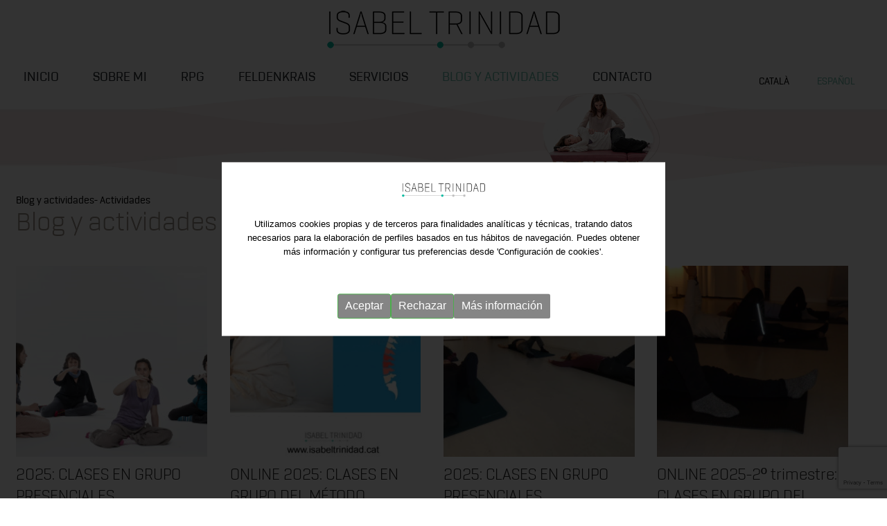

--- FILE ---
content_type: text/html; charset=UTF-8
request_url: https://www.isabeltrinidad.cat/es/articulos/actividades
body_size: 8410
content:
<!DOCTYPE html>
<html itemscope lang="es" xmlns="http://www.w3.org/1999/xhtml">
<head>
<meta http-equiv="Content-Type" content="text/html; charset=UTF-8" />
<title>Actividades - Profesora Método Feldenkrais - Especialista en Reeducación Postural Global-Souchard - Fisioterapeuta - Monitora de Tai chi Chuan - Diplomada en Danza | Isabel Trinidad</title>
<meta property="og:url" content="https://www.isabeltrinidad.cat" />
<meta itemprop="image" content="https://www.isabeltrinidad.cat/imgs/logo-aidin.gif" />
<meta property="og:image" content="https://www.isabeltrinidad.cat/imgs/logo-aidin.gif" />
<meta property="og:image:width" content="" />
<meta property="og:image:height" content="" />
<meta property="og:site_name" content="Isabel Trinidad" />
<meta property="og:type" content="website" />
<meta property="og:updated_time" content="1440432930" />
<meta name="title" content="Actividades - Profesora Método Feldenkrais - Especialista en Reeducación Postural Global-Souchard - Fisioterapeuta - Monitora de Tai chi Chuan - Diplomada en Danza | Isabel Trinidad" />
<meta name="dc.title" content="Actividades - Profesora Método Feldenkrais - Especialista en Reeducación Postural Global-Souchard - Fisioterapeuta - Monitora de Tai chi Chuan - Diplomada en Danza | Isabel Trinidad" />
<meta property="og:title" content="Profesora Método Feldenkrais - Especialista en Reeducación Postural Global-Souchard - Fisioterapeuta - Monitora de Tai chi Chuan - Diplomada en Danza | Isabel Trinidad" />
<meta name="dc.subject" content="Mi trabajo se desarrolla en el área de la salud, calidad de vida y aprendizaje con una propuesta de trabajo global de la persona desde el cuerpo y el movimiento funcional, y desde una visión más holística e integral." />
<meta property="og:description" content="Mi trabajo se desarrolla en el área de la salud, calidad de vida y aprendizaje con una propuesta de trabajo global de la persona desde el cuerpo y el movimiento funcional, y desde una visión más holística e integral." />
<meta name="description" content="Mi trabajo se desarrolla en el área de la salud, calidad de vida y aprendizaje con una propuesta de trabajo global de la persona desde el cuerpo y el movimiento funcional, y desde una visión más holística e integral." />
<meta name="keywords" content="trabajo funcional de recuperación, reeducación y prevención del suelo pélvico, mantenimiento y tonificación, embarazo y preparación al parto, recuperación física posparto, especialista en educación postural" />
<meta name="revisit-after" content="7 Days" />
<meta name="revisit" content="7 Days" />
<meta name="robot" content="Index,Follow" />
<meta name="robots" content="All" />
<meta name="distribution" content="Global" />
<meta name="rating" content="General" />
<meta name="language" content="es" />
<meta name="abstract" content="Profesora Método Feldenkrais - Especialista en Reeducación Postural Global-Souchard - Fisioterapeuta - Monitora de Tai chi Chuan - Diplomada en Danza | Isabel Trinidad" />
<meta name="subject" content="Profesora Método Feldenkrais - Especialista en Reeducación Postural Global-Souchard - Fisioterapeuta - Monitora de Tai chi Chuan - Diplomada en Danza | Isabel Trinidad" />
<meta name="author" content="Isabel Trinidad Cascudo" />
<meta name="copyright" content="Isabel Trinidad Cascudo" />
<link rel="shortcut icon" href="favicon.ico" />
<meta name="viewport" content="width=device-width, initial-scale=1.0" />
<base href="https://www.isabeltrinidad.cat/" />
<!--
  '************************************************************
  '***          Anunzia Solucions Tecnològiques, S.L.       ***
  '***                                                      ***
  '***              T. 937259390 / F. 937254146             ***
  '***      E. anunzia@anunzia.com / W. www.anunzia.com     ***
  '************************************************************
-->



<!-- Menú -->
<link rel="stylesheet" href="css/jquery.mmenu.all.css" media="all" />
<link rel="stylesheet" href="css/stylos-ecommerce.css?v=210324-1756" />
<link rel="stylesheet" href="css/validationEngine.jquery.css" media="all" />
<link rel="stylesheet" href="css/bootstrap.css" />
<script src="js/jquery-1.11.1.min.js"></script>
<script src="js/jquery.mmenu.min.all.js"></script></head>
<body>
<script>

$(window).scroll(function()
{
	if ($(".mundial").offset().top > 56)
	{
		$(".mundial").addClass("mundial2");
		$(".logo1").addClass("logoPetit");
	}
	else
	{
		$(".mundial").removeClass("mundial2");
		$(".logo1").removeClass("logoPetit");
	}
});

</script>
<style type="text/css">

.logoPetit{max-width: 180px; transition: all 1s ease;}

</style>
<div class="mundial">
<div class="contenedor">
	<div class="row">
		<div class="col-lg-24 col-md-24 col-sm-24 col-xs-24" style="text-align:center;">
			<a href="https://www.isabeltrinidad.cat/es" title="Profesora Método Feldenkrais - Fisioterapeuta - Diplomada en Danza"><img src="imgs/logo.png" alt="Profesora Método Feldenkrais - Fisioterapeuta - Diplomada en Danza" title="Profesora Método Feldenkrais - Fisioterapeuta - Diplomada en Danza" class="logo1" /></a>
		</div>
		<div class="col-lg-19 col-md-19 col-sm-14 col-xs-8 borrar barratop">
				<div class="collapse navbar-collapse navbar-ex1-collapse" style="float:left">
					<ul class="nav navbar-nav ajustMenu">
						<li class="dropdown " style="padding-left:0;"><a href="https://www.isabeltrinidad.cat/es" title="Inicio">Inicio</a></li>
		                <li class="dropdown "><a href="es/sobre-mi" style="cursor:pointer;" title="Sobre mi">Sobre mi</a></li>
		                <li class="dropdown "><a href="es/rpg" style="cursor:pointer;" title="RPG">RPG</a>
								<ul class="dropdown-menu">
										<li><a href="es/servicio/sobre-la-rpg" title="Sobre la RPG">Sobre la RPG</a></li>
										<li><a href="es/servicio/principios-de-base-de-la-rpg" title="Principios de base de la RPG">Principios de base de la RPG</a></li>
										<li><a href="es/servicio/el-tratamiento" title="El tratamiento">El tratamiento</a></li>
									</ul>
									                </li>
		                <li class="dropdown "><a href="es/feldenkrais" style="cursor:pointer;" title="Feldenkrais">Feldenkrais</a>
								<ul class="dropdown-menu">
										<li><a href="es/servicio/autoconciencia-a-traves-del-movimiento-atm" title="AUTOCONCIENCIA A TRAVÉS DEL MOVIMIENTO (ATM)">AUTOCONCIENCIA A TRAVÉS DEL MOVIMIENTO (ATM)</a></li>
										<li><a href="es/servicio/integracion-funcional-if" title="INTEGRACIÓN FUNCIONAL (IF)">INTEGRACIÓN FUNCIONAL (IF)</a></li>
									</ul>
									                </li>
						<li class="dropdown "><a href="es/servicios" title="Servicios" style="cursor:pointer;">Servicios</a>
								<ul class="dropdown-menu">
										<li><a href="es/servicio/reeducacion-neuromotora-para-bebes-e-infantes" title="Reeducación neuromotora para bebés e infantes">Reeducación neuromotora para bebés e infantes</a></li>
										<li><a href="es/servicio/rpg---reeducacion-postural-global" title="RPG - Reeducación Postural Global">RPG - Reeducación Postural Global</a></li>
										<li><a href="es/servicio/integracion-funcional-if--metodo-feldenkrais" title="INTEGRACIÓN FUNCIONAL (IF)- Método Feldenkrais">INTEGRACIÓN FUNCIONAL (IF)- Método Feldenkrais</a></li>
										<li><a href="es/servicio/autoconciencia-a-traves-del-movimiento-atm--metodo-feldenkrais-en-grupo" title="AUTOCONCIENCIA A TRAVÉS DEL MOVIMIENTO (ATM)- Método Feldenkrais EN GRUPO">AUTOCONCIENCIA A TRAVÉS DEL MOVIMIENTO (ATM)- Método Feldenkrais EN GRUPO</a></li>
										<li><a href="es/servicio/feldenkrais-y-afecciones-neurologicas--neurodegenerativas" title="FELDENKRAIS Y AFECCIONES NEUROLÓGICAS- NEURODEGENERATIVAS">FELDENKRAIS Y AFECCIONES NEUROLÓGICAS- NEURODEGENERATIVAS</a></li>
									</ul>
									                </li>
								                <li class="dropdown mm-selected">
		                	<a href="es/articulos" title="Blog y actividades" style="cursor:pointer;"><span style="color:#6cbba9;">Blog y actividades</span></a>
									<ul class="dropdown-menu">
											<li><a href="es/articulos/actividades" title="Actividades"><span style="color:#6cbba9;">Actividades</span></a></li>
											<li><a href="es/articulos/blog" title="blog">blog</a></li>
											<li><a href="es/articulos/talleres" title="Talleres">Talleres</a></li>
																		</ul>
									                </li>
						<li class="dropdown "><a href="es/contacto" title="Contacto">Contacto</a></li>
					</ul>
				</div>
			</div>
			<div class="col-lg-5 col-md-5 col-sm-24 col-xs-24 borrar">
				<div class="ideom">
			        <form name="IForm" method="post" action="https://www.isabeltrinidad.cat">
		            		<span class="idiomas "><a href="ca/articles/activitats" title="CATALÀ">CATALÀ</a></span>
							<span class="idiomas mm-selected"><a href="es/articulos/actividades" title="ESPAÑOL">ESPAÑOL</a></span>
							      		</form>
		    	</div>
			</div>
		</div>
	</div>
</div>
<div>
		<nav id="menuMobile" style="text-transform:uppercase;">
		<ul>
            <li class="menuMobileInici "><br /><a href="https://www.isabeltrinidad.cat/es" title="Inicio">Inicio</a></li>
            			<li class="menuMobileInici "><a href="es/sobre-mi" title="Sobre mi">Sobre mi</a></li>
			<li class="menuMobileInici"><span>RPG</span>
				<ul>
					<li><a href="es/rpg" title="RPG">RPG</a></li>
								<li><a href="es/servicio/sobre-la-rpg" title="Sobre la RPG">Sobre la RPG</a></li>
								<li><a href="es/servicio/principios-de-base-de-la-rpg" title="Principios de base de la RPG">Principios de base de la RPG</a></li>
								<li><a href="es/servicio/el-tratamiento" title="El tratamiento">El tratamiento</a></li>
									</ul>
			</li>
			<li class="menuMobileInici"><span>Feldenkrais</span>
				<ul>
					<li><a href="es/feldenkrais" title="Feldenkrais">Feldenkrais</a></li>
								<li><a href="es/servicio/autoconciencia-a-traves-del-movimiento-atm" title="AUTOCONCIENCIA A TRAVÉS DEL MOVIMIENTO (ATM)">AUTOCONCIENCIA A TRAVÉS DEL MOVIMIENTO (ATM)</a></li>
								<li><a href="es/servicio/integracion-funcional-if" title="INTEGRACIÓN FUNCIONAL (IF)">INTEGRACIÓN FUNCIONAL (IF)</a></li>
									</ul>
			</li>
			<li class="menuMobileInici"><span>Servicios</span>
				<ul>
					<li><a href="es/servicios" title="Servicios">Todos</a></li>
								<li><a href="es/servicio/reeducacion-neuromotora-para-bebes-e-infantes" title="Reeducación neuromotora para bebés e infantes">Reeducación neuromotora para bebés e infantes</a></li>
								<li><a href="es/servicio/rpg---reeducacion-postural-global" title="RPG - Reeducación Postural Global">RPG - Reeducación Postural Global</a></li>
								<li><a href="es/servicio/integracion-funcional-if--metodo-feldenkrais" title="INTEGRACIÓN FUNCIONAL (IF)- Método Feldenkrais">INTEGRACIÓN FUNCIONAL (IF)- Método Feldenkrais</a></li>
								<li><a href="es/servicio/autoconciencia-a-traves-del-movimiento-atm--metodo-feldenkrais-en-grupo" title="AUTOCONCIENCIA A TRAVÉS DEL MOVIMIENTO (ATM)- Método Feldenkrais EN GRUPO">AUTOCONCIENCIA A TRAVÉS DEL MOVIMIENTO (ATM)- Método Feldenkrais EN GRUPO</a></li>
								<li><a href="es/servicio/feldenkrais-y-afecciones-neurologicas--neurodegenerativas" title="FELDENKRAIS Y AFECCIONES NEUROLÓGICAS- NEURODEGENERATIVAS">FELDENKRAIS Y AFECCIONES NEUROLÓGICAS- NEURODEGENERATIVAS</a></li>
									</ul>
			</li>
					<li class="menuMobileInici "><span style="color:#6cbba9;">Blog y actividades</span>
						<ul>
							<li><a href="es/articulos" title="Blog y actividades" style="color:#6cbba9;">Todos</a></li>
									<li class="">
										<a href="es/articulos/blog" title="blog">blog</a>
									</li>
									<li class="">
										<a href="es/articulos/talleres" title="Talleres">Talleres</a>
									</li>
									<li class="mm-selected">
										<a href="es/articulos/actividades" title="Actividades" style="color:#6cbba9;">Actividades</a>
									</li>
													</ul>
					</li>
						<li class="menuMobileInici "><a href="es/contacto" title="Contacto">Contacto</a></li>
			<li class="divider"><br /><br /></li>
					<li class="menuMobileInici"><a href="ca/articles/activitats" title="CATALÀ">CATALÀ</a></li>
					<li class="menuMobileInici"><a href="es/articulos/actividades" title="ESPAÑOL">ESPAÑOL</a></li>
						<li class="divider"><br /><br /></li>
															<li class="menuMobileInici "><a href="es/politica-de-privacidad" title="Política de privacidad">Política de privacidad</a></li>
			<li class="menuMobileInici "><a href="es/politica-de-cookies" title="Política de cookies">Política de cookies</a></li>
			<li class="menuMobileInici "><a href="es/nota-legal" title="Aviso legal">Aviso legal</a></li>
			<li class="menuMobileInici "><a href="es/mapa-web" title="Mapa web">Mapa web</a></li>
			<li class="divider"><br /><br /></li>
					</ul>
	</nav>
</div>
<div class="header">
	<a id="hamburger" href="#menuMobile" style="position:fixed;"><span></span></a>
</div>
<script>

$(function()
{
	$('nav#menuMobile').mmenu(
  	{
    	extensions: ["widescreen", "effect-slide-menu", "theme-black"],
    	// offCanvas: { position:"right"},
    	navbar: { add: true, title: "Profesora Método Feldenkrais - Fisioterapeuta - Diplomada en Danza" },
    	navbars: [
			{
				position: "top",
				content: ["title", "close"]
			},
			{
				position: "bottom",
				content: [
										"<div style='text-align:center !important;font-size:18px;line-height:25px;'><a href='ca/articles/activitats'><strong>CATALÀ</strong></a> <a href='es/articulos/actividades'><strong><span style='color:#6cbba9;'>ESPAÑOL</span></strong></a>  - <a href='mailto:hola@isabeltrinidad.cat' title='hola@isabeltrinidad.cat'><img src='imgs/ico-mail.png' alt='Email' alt='Email' border='0' /></a> <br /><a><strong>Tel: <b>653 467 745</b></strong></a></div>"
				]
			}
    	],
    	slidingSubmenus: false
  	});

  	$( window ).resize(function()
  	{
    	var api = $("#menuMobile").data("mmenu");

      	if ($( window ).width() >= 1003)
      	{
        	api.close();
      	}
  	});
});

</script>			<div class="alos120"><img src="upfiles/bweb/i3.jpg" title="Profesora Método Feldenkrais - Fisioterapeuta - Diplomada en Danza" alt="Profesora Método Feldenkrais - Fisioterapeuta - Diplomada en Danza" style="" /></div>
<div class="contenedor">
	<div class="row">
		<div class="col-md-24 col-sm-24 col-xs-24">
					<span class="path">Blog y actividades- Actividades</span> <br />
						<h1>Blog y actividades</h1><br />
												<div class="col-md-6 col-sm-12 col-xs-24 alturon" style="padding-left: 0;">
							<div style="width: 93%">
										<a href="es/articulo/actividades/2025-clases-en-grupo-presenciales-autoconciencia-a-traves-del-movimiento23" title="2025: CLASES EN GRUPO PRESENCIALES AUTOCONCIENCIA A TRAVÉS DEL MOVIMIENTO" style="color:#3c3c3c;">
										<div style="background-image:url('upfiles/noticies_img/th_2025-clases-en-grupo-presenciales-autoconciencia-a-traves-del-movimiento23_48484459.jpg'); background-size: cover;background-position: center center;"><img src="imgs/res.png" alt="2025: CLASES EN GRUPO PRESENCIALES AUTOCONCIENCIA A TRAVÉS DEL MOVIMIENTO" title="2025: CLASES EN GRUPO PRESENCIALES AUTOCONCIENCIA A TRAVÉS DEL MOVIMIENTO" style="width:100%;"/></div></a>
																<a href="es/articulo/actividades/2025-clases-en-grupo-presenciales-autoconciencia-a-traves-del-movimiento23" title="2025: CLASES EN GRUPO PRESENCIALES AUTOCONCIENCIA A TRAVÉS DEL MOVIMIENTO"><h4>2025: CLASES EN GRUPO PRESENCIALES AUTOCONCIENCIA A TRAVÉS DEL MOVIMIENTO</h4></a>
										<span class="data">31/08/2025</span><br />
																		4º trimestre ATM- FELDENKRAIS AUTOCONSCIENCIA  A TRAVÉS DEL MOVIMIENTO<br /><br />
																<a href="es/articulo/actividades/2025-clases-en-grupo-presenciales-autoconciencia-a-traves-del-movimiento23" title="2025: CLASES EN GRUPO PRESENCIALES AUTOCONCIENCIA A TRAVÉS DEL MOVIMIENTO" class="bottoninfo">Ver más</a><br /><br />
							</div>
						</div>
						
						<div class="col-md-6 col-sm-12 col-xs-24 alturon" style="padding-left: 0;">
							<div style="width: 93%">
										<a href="es/articulo/actividades/online-2025-clases-en-grupo-del-metodo-feldenkrais2" title="ONLINE 2025: CLASES EN GRUPO DEL MÉTODO FELDENKRAIS" style="color:#3c3c3c;">
										<div style="background-image:url('upfiles/noticies_img/th_online-2025-clases-en-grupo-del-metodo-feldenkrais2_48580907.jpg'); background-size: cover;background-position: center center;"><img src="imgs/res.png" alt="ONLINE 2025: CLASES EN GRUPO DEL MÉTODO FELDENKRAIS" title="ONLINE 2025: CLASES EN GRUPO DEL MÉTODO FELDENKRAIS" style="width:100%;"/></div></a>
																<a href="es/articulo/actividades/online-2025-clases-en-grupo-del-metodo-feldenkrais2" title="ONLINE 2025: CLASES EN GRUPO DEL MÉTODO FELDENKRAIS"><h4>ONLINE 2025: CLASES EN GRUPO DEL MÉTODO FELDENKRAIS</h4></a>
										<span class="data">31/08/2025</span><br />
																		4º trimestre ATM- FELDENKRAIS AUTOCONSCIENCIA  A TRAVÉS DEL MOVIMIENTO<br /><br />
																<a href="es/articulo/actividades/online-2025-clases-en-grupo-del-metodo-feldenkrais2" title="ONLINE 2025: CLASES EN GRUPO DEL MÉTODO FELDENKRAIS" class="bottoninfo">Ver más</a><br /><br />
							</div>
						</div>
						
						<div class="col-md-6 col-sm-12 col-xs-24 alturon" style="padding-left: 0;">
							<div style="width: 93%">
										<a href="es/articulo/actividades/2025-clases-en-grupo-presenciales-autoconciencia-a-traves-del-movimiento2" title="2025: CLASES EN GRUPO PRESENCIALES AUTOCONCIENCIA A TRAVÉS DEL MOVIMIENTO" style="color:#3c3c3c;">
										<div style="background-image:url('upfiles/noticies_img/th_2025-clases-en-grupo-presenciales-autoconciencia-a-traves-del-movimiento2_47781630.jpg'); background-size: cover;background-position: center center;"><img src="imgs/res.png" alt="2025: CLASES EN GRUPO PRESENCIALES AUTOCONCIENCIA A TRAVÉS DEL MOVIMIENTO" title="2025: CLASES EN GRUPO PRESENCIALES AUTOCONCIENCIA A TRAVÉS DEL MOVIMIENTO" style="width:100%;"/></div></a>
																<a href="es/articulo/actividades/2025-clases-en-grupo-presenciales-autoconciencia-a-traves-del-movimiento2" title="2025: CLASES EN GRUPO PRESENCIALES AUTOCONCIENCIA A TRAVÉS DEL MOVIMIENTO"><h4>2025: CLASES EN GRUPO PRESENCIALES AUTOCONCIENCIA A TRAVÉS DEL MOVIMIENTO</h4></a>
										<span class="data">17/04/2025</span><br />
																		2º trimestre ATM- FELDENKRAIS AUTOCONSCIENCIA  A TRAVÉS DEL MOVIMIENTO<br /><br />
																<a href="es/articulo/actividades/2025-clases-en-grupo-presenciales-autoconciencia-a-traves-del-movimiento2" title="2025: CLASES EN GRUPO PRESENCIALES AUTOCONCIENCIA A TRAVÉS DEL MOVIMIENTO" class="bottoninfo">Ver más</a><br /><br />
							</div>
						</div>
						
						<div class="col-md-6 col-sm-12 col-xs-24 alturon" style="padding-left: 0;">
							<div style="width: 93%">
										<a href="es/articulo/actividades/online-2025-2-trimestre-clases-en-grupo-del-metodo-feldenkrais" title="ONLINE 2025-2º trimestre: CLASES EN GRUPO DEL MÉTODO FELDENKRAIS" style="color:#3c3c3c;">
										<div style="background-image:url('upfiles/noticies_img/th_online-2025-2-trimestre-clases-en-grupo-del-metodo-feldenkrais_47883806.JPG'); background-size: cover;background-position: center center;"><img src="imgs/res.png" alt="ONLINE 2025-2º trimestre: CLASES EN GRUPO DEL MÉTODO FELDENKRAIS" title="ONLINE 2025-2º trimestre: CLASES EN GRUPO DEL MÉTODO FELDENKRAIS" style="width:100%;"/></div></a>
																<a href="es/articulo/actividades/online-2025-2-trimestre-clases-en-grupo-del-metodo-feldenkrais" title="ONLINE 2025-2º trimestre: CLASES EN GRUPO DEL MÉTODO FELDENKRAIS"><h4>ONLINE 2025-2º trimestre: CLASES EN GRUPO DEL MÉTODO FELDENKRAIS</h4></a>
										<span class="data">17/04/2025</span><br />
																		ATM- FELDENKRAIS AUTOCONSCIENCIA  A TRAVÉS DEL MOVIMIENTO abril a junio<br /><br />
																<a href="es/articulo/actividades/online-2025-2-trimestre-clases-en-grupo-del-metodo-feldenkrais" title="ONLINE 2025-2º trimestre: CLASES EN GRUPO DEL MÉTODO FELDENKRAIS" class="bottoninfo">Ver más</a><br /><br />
							</div>
						</div>
						
						<div class="col-md-6 col-sm-12 col-xs-24 alturon" style="padding-left: 0;">
							<div style="width: 93%">
										<a href="es/articulo/actividades/2025-clases-en-grupo-presenciales-autoconciencia-a-traves-del-movimiento" title="2025: CLASES EN GRUPO PRESENCIALES AUTOCONCIENCIA A TRAVÉS DEL MOVIMIENTO" style="color:#3c3c3c;">
										<div style="background-image:url('upfiles/noticies_img/th_2025-clases-en-grupo-presenciales-autoconciencia-a-traves-del-movimiento_4757598.jpg'); background-size: cover;background-position: center center;"><img src="imgs/res.png" alt="2025: CLASES EN GRUPO PRESENCIALES AUTOCONCIENCIA A TRAVÉS DEL MOVIMIENTO" title="2025: CLASES EN GRUPO PRESENCIALES AUTOCONCIENCIA A TRAVÉS DEL MOVIMIENTO" style="width:100%;"/></div></a>
																<a href="es/articulo/actividades/2025-clases-en-grupo-presenciales-autoconciencia-a-traves-del-movimiento" title="2025: CLASES EN GRUPO PRESENCIALES AUTOCONCIENCIA A TRAVÉS DEL MOVIMIENTO"><h4>2025: CLASES EN GRUPO PRESENCIALES AUTOCONCIENCIA A TRAVÉS DEL MOVIMIENTO</h4></a>
										<span class="data">16/12/2024</span><br />
																		ATM- FELDENKRAIS AUTOCONSCIENCIA  A TRAVÉS DEL MOVIMIENTO<br /><br />
																<a href="es/articulo/actividades/2025-clases-en-grupo-presenciales-autoconciencia-a-traves-del-movimiento" title="2025: CLASES EN GRUPO PRESENCIALES AUTOCONCIENCIA A TRAVÉS DEL MOVIMIENTO" class="bottoninfo">Ver más</a><br /><br />
							</div>
						</div>
						
						<div class="col-md-6 col-sm-12 col-xs-24 alturon" style="padding-left: 0;">
							<div style="width: 93%">
										<a href="es/articulo/actividades/online-2025-clases-en-grupo-del-metodo-feldenkrais" title="ONLINE 2025: CLASES EN GRUPO DEL MÉTODO FELDENKRAIS" style="color:#3c3c3c;">
										<div style="background-image:url('upfiles/noticies_img/th_online-2025-clases-en-grupo-del-metodo-feldenkrais_47647863.jpg'); background-size: cover;background-position: center center;"><img src="imgs/res.png" alt="ONLINE 2025: CLASES EN GRUPO DEL MÉTODO FELDENKRAIS" title="ONLINE 2025: CLASES EN GRUPO DEL MÉTODO FELDENKRAIS" style="width:100%;"/></div></a>
																<a href="es/articulo/actividades/online-2025-clases-en-grupo-del-metodo-feldenkrais" title="ONLINE 2025: CLASES EN GRUPO DEL MÉTODO FELDENKRAIS"><h4>ONLINE 2025: CLASES EN GRUPO DEL MÉTODO FELDENKRAIS</h4></a>
										<span class="data">16/12/2024</span><br />
																		ATM- FELDENKRAIS AUTOCONSCIENCIA  A TRAVÉS DEL MOVIMIENTO ENERO A MARZO<br /><br />
																<a href="es/articulo/actividades/online-2025-clases-en-grupo-del-metodo-feldenkrais" title="ONLINE 2025: CLASES EN GRUPO DEL MÉTODO FELDENKRAIS" class="bottoninfo">Ver más</a><br /><br />
							</div>
						</div>
						
						<div class="row">
							<div class="col-lg-24 col-md-24 col-sm-24 col-xs-24" style="text-align:center;">
								<ul class="pagination" style="margin-right:10px;">
																		<li class="lipag1 active"><a href="es/articulos/actividades/pag-1">1</a></li>
											<li class="lipag2"><a href="es/articulos/actividades/pag-2">2</a></li>
											<li class="lipag3"><a href="es/articulos/actividades/pag-3">3</a></li>
											<li><a href="es/articulos/actividades/pag-2">»</a></li>
											<li><a href="es/articulos/actividades/pag-3">»|</a></li>
		                						            		</ul>
							</div>
						</div>
									</div>
		</div>
	</div>
</div>

<script src='https://www.google.com/recaptcha/api.js'></script>
<script>

function valida(event)
{
	event.preventDefault();
	var valid = $("#form_contacte").validationEngine('validate');
	if (valid)
	{
		grecaptcha.execute();
	}
}

function onSubmit (token)
{
	$("#control").val("ok");
	$("#form_contacte").submit();
}

$(document).ready(function()
{
	$("#form_contacte").validationEngine({scroll: false,promptPosition:'topLeft'});

	// PER TESTEIG ------------------------
	//$("#nom").val("Marga");
    //$("#email").val("anunzia@anunzia.com");
    //$("#comentaris").val("Lorem ipsum lorem ipsum ...");
});

</script>
<div style="background-color: #d7d7d7;">
	<div class="contenedor"><br />
		<div class="formulari row">
			<div class="col-lg-11 col-md-14 col-sm-14 col-xs-24" >	
				<h2>Solicita más información.</h2><br />
				<form name="form_contacte" id="form_contacte" method="post" action="enviar-email" enctype="multipart/form-data" class="form">
				<input type="hidden" name="enviat" value="si" />
				<input type="hidden" id="control" name="control" value="" />
				<input type="hidden" name="do" value="contact" />
				<input type="hidden" name="motiu" value="1" />
				<input type="text" name="nom" id="nom" maxlength="100" class="validate[required,length[0,100]] inputcontacto"  placeholder="Nombre" />
				<input type="text" name="telefon" id="telefon" maxlength="20" class="validate[length[0,20]] inputcontacto" placeholder="Teléfono" />
				<input type="email" name="email" id="email" maxlength="255" class="validate[required,custom[email],length[0,255]] inputcontacto" OnChange="javascript:reescriure_email(form_contacte,'email');" placeholder="Email" />
				<textarea name="comentaris" id="comentaris" rows="3" class="validate[length[0,10000]] inputcontacto" placeholder="Observaciones"></textarea><br /><input type="submit" name="button" id="button" value="Enviar" class="bottoncomprar" onClick="valida(event)" style="float:right" />
				<input type="checkbox" name="newsletters" id="newsletters" value="1" class="validate[length[0,1]]" />&nbsp;&nbsp;Suscríbete a nuestra newsletter.<br />
				<input type="checkbox" name="conformitat" id="conformitat" value="1" class="validate[required,length[0,1]]" />&nbsp;&nbsp;Aceptas el consentimiento.				<div class="no_veure"><input type="text" name="proteccioCT" id="proteccioCT" size="60" maxlength="50" class="validate[length[0,50]] inputcontacto" /></div>
			    <div class="g-recaptcha"
					data-sitekey="6Lee3b0qAAAAAJyC-b6o5sQp2dBeQGb0a0QZrWP0"
			        data-callback="onSubmit"
			        data-size="invisible">
			    </div>
			    <div id="upCVfile" style="display:none;"><input id="filecv" name="filecv" type="file" accept="application/pdf, application/msword, .docx" /></div>
				</form>
				<br><br>
				<hr class="lineag">
				<br>
							<script>

			$(document).ready(function()
			{
				$("#form_newsletter").validationEngine({scroll: false,promptPosition:'topLeft'});
			});

			</script>
			<h2>Suscríbete a nuestra newsletter</h2>
			<p style="padding-right:15% ">Si desea estar informado de todas nuestras promociones y novedades, envíenos su correo electrónico:</p><br />

			<form name="form_newsletter" id="form_newsletter" method="post" action="include/incnewsletters.php" style="width:100%;">
				<input type="hidden" name="url" value="https://www.isabeltrinidad.cat" />
				<input type="text" name="email_newsletter" placeholder="Introducir Email" class="validate[required,custom[email],length[0,255]] inputayuda" OnChange="javascript:reescriure_email(form_newsletter,'email_newsletter');" />
				<div class="no_veure"><input type="text" name="proteccio" id="proteccio" size="60" maxlength="50" class="validate[length[0,50]] inputcontacto" /></div>
				<div class="botoSuscriure">
					<button type="submit" name="Submit" class="botoSuscriure2">Suscribirse</button>
				</div>
				<div class="aNews"><br />
				<input type="checkbox" name="conformitat" id="conformitat" value="1" class="validate[required,length[0,1]]" />
				&nbsp;He leído y acepto la <a class="aNews" href="es/politica-de-privacidad" title="Política de privacidad" style="color:#4a5c4b;">Política de privacidad</a>.
				</div><br />
			</form><br />

			</div>
			<div class="col-lg-offset-1 col-lg-12 col-md-14 col-sm-14 col-xs-24">

				<div class="grisdoctoralia">
					<div class="row">
						<div class="col-md-8"><span>Reserva tu cita</span><br />Y realiza la consulta de la forma más conveniente<br><br>
							<a href="https://www.doctoralia.es/isabel-trinidad-cascudo/fisioterapeuta/sabadell" target="_blank"><img src="imgs/es-perfil.png" style="width:100%;max-width:209px;"></a></div>
						<div class="col-md-offset-1 col-md-15" style="text-align:center"><a id="zl-url" class="zl-url" href="https://www.doctoralia.es/isabel-trinidad-cascudo/fisioterapeuta/sabadell" rel="nofollow" data-zlw-doctor="isabel-trinidad-cascudo" data-zlw-type="big_with_calendar" data-zlw-opinion="false" data-zlw-hide-branding="true">Isabel Trinidad Cascudo - Doctoralia.es</a><script>!function($_x,_s,id){var js,fjs=$_x.getElementsByTagName(_s)[0];if(!$_x.getElementById(id)){js = $_x.createElement(_s);js.id = id;js.src = "//platform.docplanner.com/js/widget.js";fjs.parentNode.insertBefore(js,fjs);}}(document,"script","zl-widget-s");</script>
						</div>
					</div>
				</div>
			</div>
		</div>
	</div>
</div>





<div class="imgPeu hide">
		</div>



<div style="background-color: #f8f5f4;padding:25px;width:100%;">
	<div style="margin-top: -45px;position: absolute;width:100%;text-align: center;left: 0;"><img src="imgs/separador.png" style="width:100%;max-width: 1600px;"></div>
	<div class="contenedor">
		<br />
		<div class="row">
			<div class="col-lg-8 col-md-8 col-sm-24 col-xs-24 footer3"><img src="imgs/ico-tel.png" alt="Teléfono" title="Teléfono" border="0" /><br />Teléfono<br /><b>653 467 745</b></div>
			<div class="col-lg-8 col-md-8 col-sm-24 col-xs-24 footer3"><img src="imgs/ico-sobre.png" alt="Email" title="Email" border="0" /><br />Email<br /><b><a href="mailto:hola@isabeltrinidad.cat" target="_blank" rel="nofollow">hola@isabeltrinidad.cat</a></b></div>
			<div class="col-lg-8 col-md-8 col-sm-24 col-xs-24 footer3"><img src="imgs/ico-reloj.png" alt="Horas concertadas" title="Horas concertadas" border="0" /><br /><a href="https://www.doctoralia.es/isabel-trinidad-cascudo/fisioterapeuta/sabadell" target="_blank" rel="nofollow">Horas concertadas</a></div>
		</div>
	</div>
</div>
<div class="incPie2">
	<div class="contenedor">
		<div class="row">
			<div class="col-lg-22 col-md-22 col-sm-22 col-xs-24 footer2">
	                           2025 <a class="ajustLinkPeu" href="https://www.isabeltrinidad.cat/es/sobre-mi" title="Isabel Trinidad Cascudo">Isabel Trinidad Cascudo</a>
                                												<a class="ajustLinkPeu" href="es/politica-de-privacidad" title="Política de privacidad">Política de privacidad</a>
				<a class="ajustLinkPeu" href="es/politica-de-cookies" title="Política de cookies">Política de cookies</a>
				<a class="ajustLinkPeu" href="es/nota-legal" title="Aviso legal">Aviso legal</a>
				<a class="ajustLinkPeu" href="es/mapa-web" title="Mapa web">Mapa web</a>
				<a class="ajustLinkPeu" href="https://www.anunzia.com" title="Diseño web Anunzia" target="_blank" rel="nofollow">Diseño web Anunzia</a><br />
										<div class="peques">trabajo funcional de recuperación, dificultades y dolor crónico, dolor de columna, lumbalgias crónicas, reeducación y prevención del suelo pélvico, mantenimiento y tonificación funcional musculoesquelética, embarazo y preparación al parto, recuperación física posparto, especialista en Reeducación Postural Global (rpg-Souchard), patologías neurodegenerativas, Método Feldenkrais, hemiplegías, parálisis cerebral</div>
							</div>
			<div class="col-lg-2 col-md-2 col-sm-2 col-xs-24" style="text-align:right;">
			<img src="imgs/sello_lssi.png" style="width:100%; max-width: 67px;">	
			</div>
		</div>
	</div>
</div>
<link rel="stylesheet" href="js/jquery-ui/jquery-ui.min.css" />
<script src="js/languages/jquery.validationEngine-es.js"></script>
<script src="js/jquery.validationEngine.js"></script>
<link rel="stylesheet" href="css/square/grey.css" />
<script src="js/icheck.min.js"></script>
<script>

$(document).ready(function()
{
	$("a.comptaVisitaBanner").on("click", function (e)
	{
		//e.preventDefault();

	    idB = $(this).attr("data-idB");

		$.ajax(
		{
			url: "https://www.isabeltrinidad.cat/ajax/ajax-visita-banner.php",
			type: 'POST',
			data: { idB : idB },
			dataType: 'json',
		}).done(function(data)
		{
			if (data == 1)
			{
				return true; 
			}
			else
			{
				return false;
			}
		});
	});

	// Script per validar cercador filtre.

	$("#cercador_productesx").click(function()
	{
		if ($("#cerca_productesx").val().length < 4)
		{
			$('#cerca_productesx').attr("class","inputbuscador_errorx");
			$('#minim4caractersx').attr("class","minim4caractersx");
		}
		else
		{
			$('#cerca_productesx').attr("class","inputbuscadorx");
			$('#minim4caractersx').attr("class","minim4caracters_nox");
			window.location = 'es/p/busqueda/'+$("#cerca_productesx").val();
		}
	});

	// Script per validar cercador filtre.

	$("#cerca_productesx").keypress(function()
	{
		if (event.which == 13)
		{
			if ($("#cerca_productesx").val().length < 4)
			{
				$('#cerca_productesx').attr("class","inputbuscador_errorx");
				$('#minim4caractersx').attr("class","minim4caractersx");
			}
			else
			{
				$('#cerca_productesx').attr("class","inputbuscadorx");
				$('#minim4caractersx').attr("class","minim4caracters_nox");
				window.location = 'es/p/busqueda/'+$("#cerca_productesx").val();
			}
		}
	});

	// Script per validar cercador filtre.

	$("#cercador_productesy").click(function()
	{
		if ($("#cerca_productesy").val().length < 4)
		{
			$('#cerca_productesy').attr("class","inputbuscador_errory");
			$('#minim4caractersy').attr("class","minim4caractersy");
		}
		else
		{
			$('#cerca_productesy').attr("class","inputbuscadory");
			$('#minim4caractersy').attr("class","minim4caracters_noy");
			window.location = 'es/p/busqueda/'+$("#cerca_productesy").val();
		}
	});

	// Script per validar cercador filtre.

	$("#cerca_productesy").keypress(function()
	{
		if (event.which == 13)
		{
			if ($("#cerca_productesy").val().length < 4)
			{
				$('#cerca_productesy').attr("class","inputbuscador_errory");
				$('#minim4caractersy').attr("class","minim4caractersy");
			}
			else
			{
				$('#cerca_productesy').attr("class","inputbuscadory");
				$('#minim4caractersy').attr("class","minim4caracters_noy");
				window.location = 'es/p/busqueda/'+$("#cerca_productesy").val();
			}
		}
	});

	$("input").iCheck(
	{
		checkboxClass: 'icheckbox_square-grey',
        radioClass: 'iradio_square-grey',
    	increaseArea: '20%'	// Optional.
	}).on('ifToggled', function(e)
	{ 
		$(e.target).trigger('change'); 
	});
});

// Funció reescriure email en minúscules.

function reescriure_email(form,camp)
{
	var cadenaCamp = eval("form."+camp+".value");
	var cleanCamp = cadenaCamp.toLowerCase();
    eval("form."+camp+".value = cleanCamp");
}

</script>
<script async src="js/bootstrap.min.js"></script>
<script src="js/jquery-ui/jquery-ui.min.js"></script>
<link rel="stylesheet" href="css/owl.theme.css" />
<link rel="stylesheet" href="css/font-awesome.min.css" />
<link rel="stylesheet" href="css/styles-menu.css" media="all" />
<style>

.divCookie {z-index: 999999 !important; display:block; position:fixed;bottom:0;min-height:100%;width:100%;background:rgba(0,0,0,0.8);color:#fff !important;font-size:12px !important;font-family:sans-serif !important;}
.msencajonado{animation-name: example;    animation-duration: 4s;    animation-delay: -2s; background-color:#fff;padding:2%; max-width:1200px;   justify-content: center;  align-items: center;  position: absolute;  top: 50%;  left: 50%;  transform: translate(-50%, -50%);}
@keyframes example
{
	0%   {top:0%;}
	50%  {top:1200px;}

}
.msgcookie {width:100%; height: auto; font-size:12px !important; color:#000 !important; margin:0 auto; padding: 20px; text-align: center;    padding-top: 15%;}
.msgcookie p {margin: 0px; font-size:13px !important; line-height: 20px;}
.msgcookie a:link, .msgcookie a:active, .msgcookie a:visited,.msgcookie a:hover{color:#000}
.msgcookie a.close{float:right;display:block;width:16px;height:50px;background:url(https://www.isabeltrinidad.cat/js/cookies/cookie.png) 0 -45px no-repeat;overflow:hidden;text-indent:-80px;opacity:0.5;margin:0 0 0 40px}
.msgcookie a.close{text-indent:-160px; }
a.close:hover{opacity:1}
a.linkCookies 		{ background-color: rgba(255,255,255,0.60); font-weight: bold; color: #6c7059!important; border-radius: 4px; padding: 4px 6px; margin-left: 5px;}
a.linkCookies:hover { background-color: rgba(255,255,255,0.85); color: #6c7059!important;}
.divConfigCookies 	{ background-color: #ebebeb; border-radius: 4px; margin: 0 auto; min-width: 400px; padding: 20px 30px 0px 30px; font-weight: normal!important; font-size: 14px; text-align: center;	display: inline-block;	width: 100%; margin-bottom: 20px;}
.unBlocCookies { display: inline-block; margin: 0px 10px; }
.encaraNoDefinit {		opacity: 0.5;	}
@media (max-width: 798px) {.msgcookie{height:65px;}
@media (max-width: 679px) {.divConfigCookies{min-width: 200px !important;}}
@media (max-width: 573px) {.msgcookie{height:85px;}}
@media (max-width: 450px) {.msgcookie{height:105px;}}
@media (max-width: 371px) {.msgcookie{height:125px;}}
@media (max-width: 312px) {.msgcookie{height:145px;}}

</style>
<script src="js/jquery.cookie.js"></script>
<script>

function acceptaTotesCookies()
{
			$.cookie('google-analytics', 'si', { expires : 30, path: '/' } );
			$.cookie('google-maps', 'si', { expires : 30, path: '/' } );
			$.cookie('altres', 'si', { expires : 30, path: '/' } );
	}

function refusaTotesCookies()
{
			$.cookie('google-analytics', 'no', { expires : 30, path: '/' } );
			$.cookie('google-maps', 'no', { expires : 30, path: '/' } );
			$.cookie('altres', 'no', { expires : 30, path: '/' } );
	}

$(document).ready(function()
{
	$(document).on("click", ".acceptaTotesCookies", function(e)
	{
		e.preventDefault();
		acceptaTotesCookies();
		$(".divCookie").fadeOut(function(){
			location.reload();
		});
	});

	$(document).on("click", ".refusaTotesCookies", function(e)
	{
		e.preventDefault();
		refusaTotesCookies();
		$(".divCookie").fadeOut();
	});

	$(document).on("click", ".close", function(e)
	{
		e.preventDefault();
		acceptaTotesCookies();
		$(".divCookie").fadeOut(function()
		{
			location.reload();
		});
	});

 	$('.toggleCookies').change(function()
 	{
 		$marcat = $(this).prop('checked');
 		$nomCookie = $(this).attr('data-cookie-name');

      	if ($marcat == true)
		{
      		$.cookie($nomCookie, 'si', { expires : 30, path: '/' } );
      	}
      	else
       	{
      		$.cookie($nomCookie, 'no', { expires : 30, path: '/' } );
      	}
      	$(this).closest(".unBlocCookies").removeClass("encaraNoDefinit");
    });
});

</script>			<div class="divCookie">
				<div class='msgcookie'>
					<div class="msencajonado">
						<img src="imgs/logo.png" alt="" style="width:120px;" /><br /><br />
												<p>Utilizamos cookies propias y de terceros para finalidades analíticas y técnicas,&nbsp;tratando datos necesarios para la elaboración de perfiles basados en tus hábitos de navegación.&nbsp;Puedes obtener más información y configurar tus preferencias desde 'Configuración de cookies'.<br />
<br />
&nbsp;</p>						<div class="text-center" style="margin-top: 10px;display: flex;flex-wrap: wrap;justify-content: center;row-gap: 10px;    column-gap: 35px;">
							<button class="btn btn-sm btn-success acceptaTotesCookies" style="font-size:16px;background: #858585;">Aceptar</button>
							<button class="btn btn-sm btn-success refusaTotesCookies" style="font-size:16px;background: #858585;">Rechazar</button>
							<a class="btn btn-sm" href="https://www.isabeltrinidad.cat/es/politica-de-cookies" style="background: #858585;color: white;font-size: 16px;border-radius: 3px;">Más información</a>
						</div>
					</div>
				</div>
			</div>
</body>
</html>

--- FILE ---
content_type: text/html; charset=utf-8
request_url: https://www.google.com/recaptcha/api2/anchor?ar=1&k=6Lee3b0qAAAAAJyC-b6o5sQp2dBeQGb0a0QZrWP0&co=aHR0cHM6Ly93d3cuaXNhYmVsdHJpbmlkYWQuY2F0OjQ0Mw..&hl=en&v=TkacYOdEJbdB_JjX802TMer9&size=invisible&anchor-ms=20000&execute-ms=15000&cb=zcb46dmczmg
body_size: 45843
content:
<!DOCTYPE HTML><html dir="ltr" lang="en"><head><meta http-equiv="Content-Type" content="text/html; charset=UTF-8">
<meta http-equiv="X-UA-Compatible" content="IE=edge">
<title>reCAPTCHA</title>
<style type="text/css">
/* cyrillic-ext */
@font-face {
  font-family: 'Roboto';
  font-style: normal;
  font-weight: 400;
  src: url(//fonts.gstatic.com/s/roboto/v18/KFOmCnqEu92Fr1Mu72xKKTU1Kvnz.woff2) format('woff2');
  unicode-range: U+0460-052F, U+1C80-1C8A, U+20B4, U+2DE0-2DFF, U+A640-A69F, U+FE2E-FE2F;
}
/* cyrillic */
@font-face {
  font-family: 'Roboto';
  font-style: normal;
  font-weight: 400;
  src: url(//fonts.gstatic.com/s/roboto/v18/KFOmCnqEu92Fr1Mu5mxKKTU1Kvnz.woff2) format('woff2');
  unicode-range: U+0301, U+0400-045F, U+0490-0491, U+04B0-04B1, U+2116;
}
/* greek-ext */
@font-face {
  font-family: 'Roboto';
  font-style: normal;
  font-weight: 400;
  src: url(//fonts.gstatic.com/s/roboto/v18/KFOmCnqEu92Fr1Mu7mxKKTU1Kvnz.woff2) format('woff2');
  unicode-range: U+1F00-1FFF;
}
/* greek */
@font-face {
  font-family: 'Roboto';
  font-style: normal;
  font-weight: 400;
  src: url(//fonts.gstatic.com/s/roboto/v18/KFOmCnqEu92Fr1Mu4WxKKTU1Kvnz.woff2) format('woff2');
  unicode-range: U+0370-0377, U+037A-037F, U+0384-038A, U+038C, U+038E-03A1, U+03A3-03FF;
}
/* vietnamese */
@font-face {
  font-family: 'Roboto';
  font-style: normal;
  font-weight: 400;
  src: url(//fonts.gstatic.com/s/roboto/v18/KFOmCnqEu92Fr1Mu7WxKKTU1Kvnz.woff2) format('woff2');
  unicode-range: U+0102-0103, U+0110-0111, U+0128-0129, U+0168-0169, U+01A0-01A1, U+01AF-01B0, U+0300-0301, U+0303-0304, U+0308-0309, U+0323, U+0329, U+1EA0-1EF9, U+20AB;
}
/* latin-ext */
@font-face {
  font-family: 'Roboto';
  font-style: normal;
  font-weight: 400;
  src: url(//fonts.gstatic.com/s/roboto/v18/KFOmCnqEu92Fr1Mu7GxKKTU1Kvnz.woff2) format('woff2');
  unicode-range: U+0100-02BA, U+02BD-02C5, U+02C7-02CC, U+02CE-02D7, U+02DD-02FF, U+0304, U+0308, U+0329, U+1D00-1DBF, U+1E00-1E9F, U+1EF2-1EFF, U+2020, U+20A0-20AB, U+20AD-20C0, U+2113, U+2C60-2C7F, U+A720-A7FF;
}
/* latin */
@font-face {
  font-family: 'Roboto';
  font-style: normal;
  font-weight: 400;
  src: url(//fonts.gstatic.com/s/roboto/v18/KFOmCnqEu92Fr1Mu4mxKKTU1Kg.woff2) format('woff2');
  unicode-range: U+0000-00FF, U+0131, U+0152-0153, U+02BB-02BC, U+02C6, U+02DA, U+02DC, U+0304, U+0308, U+0329, U+2000-206F, U+20AC, U+2122, U+2191, U+2193, U+2212, U+2215, U+FEFF, U+FFFD;
}
/* cyrillic-ext */
@font-face {
  font-family: 'Roboto';
  font-style: normal;
  font-weight: 500;
  src: url(//fonts.gstatic.com/s/roboto/v18/KFOlCnqEu92Fr1MmEU9fCRc4AMP6lbBP.woff2) format('woff2');
  unicode-range: U+0460-052F, U+1C80-1C8A, U+20B4, U+2DE0-2DFF, U+A640-A69F, U+FE2E-FE2F;
}
/* cyrillic */
@font-face {
  font-family: 'Roboto';
  font-style: normal;
  font-weight: 500;
  src: url(//fonts.gstatic.com/s/roboto/v18/KFOlCnqEu92Fr1MmEU9fABc4AMP6lbBP.woff2) format('woff2');
  unicode-range: U+0301, U+0400-045F, U+0490-0491, U+04B0-04B1, U+2116;
}
/* greek-ext */
@font-face {
  font-family: 'Roboto';
  font-style: normal;
  font-weight: 500;
  src: url(//fonts.gstatic.com/s/roboto/v18/KFOlCnqEu92Fr1MmEU9fCBc4AMP6lbBP.woff2) format('woff2');
  unicode-range: U+1F00-1FFF;
}
/* greek */
@font-face {
  font-family: 'Roboto';
  font-style: normal;
  font-weight: 500;
  src: url(//fonts.gstatic.com/s/roboto/v18/KFOlCnqEu92Fr1MmEU9fBxc4AMP6lbBP.woff2) format('woff2');
  unicode-range: U+0370-0377, U+037A-037F, U+0384-038A, U+038C, U+038E-03A1, U+03A3-03FF;
}
/* vietnamese */
@font-face {
  font-family: 'Roboto';
  font-style: normal;
  font-weight: 500;
  src: url(//fonts.gstatic.com/s/roboto/v18/KFOlCnqEu92Fr1MmEU9fCxc4AMP6lbBP.woff2) format('woff2');
  unicode-range: U+0102-0103, U+0110-0111, U+0128-0129, U+0168-0169, U+01A0-01A1, U+01AF-01B0, U+0300-0301, U+0303-0304, U+0308-0309, U+0323, U+0329, U+1EA0-1EF9, U+20AB;
}
/* latin-ext */
@font-face {
  font-family: 'Roboto';
  font-style: normal;
  font-weight: 500;
  src: url(//fonts.gstatic.com/s/roboto/v18/KFOlCnqEu92Fr1MmEU9fChc4AMP6lbBP.woff2) format('woff2');
  unicode-range: U+0100-02BA, U+02BD-02C5, U+02C7-02CC, U+02CE-02D7, U+02DD-02FF, U+0304, U+0308, U+0329, U+1D00-1DBF, U+1E00-1E9F, U+1EF2-1EFF, U+2020, U+20A0-20AB, U+20AD-20C0, U+2113, U+2C60-2C7F, U+A720-A7FF;
}
/* latin */
@font-face {
  font-family: 'Roboto';
  font-style: normal;
  font-weight: 500;
  src: url(//fonts.gstatic.com/s/roboto/v18/KFOlCnqEu92Fr1MmEU9fBBc4AMP6lQ.woff2) format('woff2');
  unicode-range: U+0000-00FF, U+0131, U+0152-0153, U+02BB-02BC, U+02C6, U+02DA, U+02DC, U+0304, U+0308, U+0329, U+2000-206F, U+20AC, U+2122, U+2191, U+2193, U+2212, U+2215, U+FEFF, U+FFFD;
}
/* cyrillic-ext */
@font-face {
  font-family: 'Roboto';
  font-style: normal;
  font-weight: 900;
  src: url(//fonts.gstatic.com/s/roboto/v18/KFOlCnqEu92Fr1MmYUtfCRc4AMP6lbBP.woff2) format('woff2');
  unicode-range: U+0460-052F, U+1C80-1C8A, U+20B4, U+2DE0-2DFF, U+A640-A69F, U+FE2E-FE2F;
}
/* cyrillic */
@font-face {
  font-family: 'Roboto';
  font-style: normal;
  font-weight: 900;
  src: url(//fonts.gstatic.com/s/roboto/v18/KFOlCnqEu92Fr1MmYUtfABc4AMP6lbBP.woff2) format('woff2');
  unicode-range: U+0301, U+0400-045F, U+0490-0491, U+04B0-04B1, U+2116;
}
/* greek-ext */
@font-face {
  font-family: 'Roboto';
  font-style: normal;
  font-weight: 900;
  src: url(//fonts.gstatic.com/s/roboto/v18/KFOlCnqEu92Fr1MmYUtfCBc4AMP6lbBP.woff2) format('woff2');
  unicode-range: U+1F00-1FFF;
}
/* greek */
@font-face {
  font-family: 'Roboto';
  font-style: normal;
  font-weight: 900;
  src: url(//fonts.gstatic.com/s/roboto/v18/KFOlCnqEu92Fr1MmYUtfBxc4AMP6lbBP.woff2) format('woff2');
  unicode-range: U+0370-0377, U+037A-037F, U+0384-038A, U+038C, U+038E-03A1, U+03A3-03FF;
}
/* vietnamese */
@font-face {
  font-family: 'Roboto';
  font-style: normal;
  font-weight: 900;
  src: url(//fonts.gstatic.com/s/roboto/v18/KFOlCnqEu92Fr1MmYUtfCxc4AMP6lbBP.woff2) format('woff2');
  unicode-range: U+0102-0103, U+0110-0111, U+0128-0129, U+0168-0169, U+01A0-01A1, U+01AF-01B0, U+0300-0301, U+0303-0304, U+0308-0309, U+0323, U+0329, U+1EA0-1EF9, U+20AB;
}
/* latin-ext */
@font-face {
  font-family: 'Roboto';
  font-style: normal;
  font-weight: 900;
  src: url(//fonts.gstatic.com/s/roboto/v18/KFOlCnqEu92Fr1MmYUtfChc4AMP6lbBP.woff2) format('woff2');
  unicode-range: U+0100-02BA, U+02BD-02C5, U+02C7-02CC, U+02CE-02D7, U+02DD-02FF, U+0304, U+0308, U+0329, U+1D00-1DBF, U+1E00-1E9F, U+1EF2-1EFF, U+2020, U+20A0-20AB, U+20AD-20C0, U+2113, U+2C60-2C7F, U+A720-A7FF;
}
/* latin */
@font-face {
  font-family: 'Roboto';
  font-style: normal;
  font-weight: 900;
  src: url(//fonts.gstatic.com/s/roboto/v18/KFOlCnqEu92Fr1MmYUtfBBc4AMP6lQ.woff2) format('woff2');
  unicode-range: U+0000-00FF, U+0131, U+0152-0153, U+02BB-02BC, U+02C6, U+02DA, U+02DC, U+0304, U+0308, U+0329, U+2000-206F, U+20AC, U+2122, U+2191, U+2193, U+2212, U+2215, U+FEFF, U+FFFD;
}

</style>
<link rel="stylesheet" type="text/css" href="https://www.gstatic.com/recaptcha/releases/TkacYOdEJbdB_JjX802TMer9/styles__ltr.css">
<script nonce="Hp93Kh5ImS2epqpd0KCWMg" type="text/javascript">window['__recaptcha_api'] = 'https://www.google.com/recaptcha/api2/';</script>
<script type="text/javascript" src="https://www.gstatic.com/recaptcha/releases/TkacYOdEJbdB_JjX802TMer9/recaptcha__en.js" nonce="Hp93Kh5ImS2epqpd0KCWMg">
      
    </script></head>
<body><div id="rc-anchor-alert" class="rc-anchor-alert"></div>
<input type="hidden" id="recaptcha-token" value="[base64]">
<script type="text/javascript" nonce="Hp93Kh5ImS2epqpd0KCWMg">
      recaptcha.anchor.Main.init("[\x22ainput\x22,[\x22bgdata\x22,\x22\x22,\[base64]/[base64]/[base64]/[base64]/[base64]/[base64]/[base64]/eShDLnN1YnN0cmluZygzKSxwLGYsRSxELEEsRixJKTpLayhDLHApfSxIPWZ1bmN0aW9uKEMscCxmLEUsRCxBKXtpZihDLk89PUMpZm9yKEE9RyhDLGYpLGY9PTMxNXx8Zj09MTU1fHxmPT0xMzQ/[base64]/[base64]/[base64]\\u003d\x22,\[base64]\\u003d\x22,\[base64]/Chh9Fw4vDh8KTw4jCmsOjbsOxV2zCi8KawqrCp8OYw5ZvwrnCnSslT1F9w7/DicKiLDgACMKpw7FVaEnClcOtDk7Cm2hXwrEBwol4w5JqBhc+w6zDuMKgQg3DrAw+wobChg19dcKAw6bCiMKSw4J/[base64]/DjcO+w7rDmxfDhMO2a8Kywp7CicO1AMOIJQzDnzQiXMOVXEzDmMO4U8KMNMK2w5/[base64]/D3TCpMKpWmnCrcK1acKfdcO1wptpacKOanIDw4HDnHDDjgw8w78PRSNiw6tjwr/DmE/DmRM4FEVTw6vDu8KDw5Ehwoc2FMKkwqMvwrLCg8O2w7vDoizDgsOIw4rCjlICCRXCrcOSw7FTbMO7w4d5w7PCsSZkw7VdQld/OMOnwo9LwoDCgcKew4puSsK1OcObSMK5Inx9w54Xw4/[base64]/wpMqfMKpw7TDkjDDvFHDtRofw5JSwpLDqzzDhMKMbMOnwpHCucKjw4c2Dj3DogBswrEtwpp7wpQ7w7pNDMKBJjHCrcO5w5bCtMKBZkFWwoZTFioJw73DlkvCqk4rbMO+ImbDiXbDoMK/[base64]/[base64]/dQd7w6kyw63Dj8Kaw51Ewp7DpTkmwrXCpsOReUFzwr40wrQ9wqN1wrovDsO+wo93WG4hIknCrFMVHkB4wqnCslleKmvDnRrDj8KrA8OiS3fClVduNMK0wrvCij8Lw77Cky/[base64]/Du8KYw4oLcTp1wp7Ck8K9ZEzCqcK1L8KCBhnDh1IQCBDDjcOZemlGTsKLanPDkcKjAsKdWybDllA4w7zDq8OcBcOswr7DhCzCssKCdWXCpWFiw5NIwqJXwoN1U8OCKU0haBQnw64cGDzDncKOYcOxwp/DpMKZwrJ6OwHDuWjDoFt4U0/Dj8KYL8KIwrEIDcKDaMKvVcOHwo4cUgc0dgTDk8Kiw7UswrPCgMKQwpsMwqZFw6x9MMKJw4wGY8K1w64rJ27CrgFKA23CrQXCjQp9w7rCmQjDk8OOw6zCgX8+asKvWk8vasOlfcOVw5TCkcOZw6Rzw4LCnsOSC2/Dtk0YwrLDkShRR8KUwqVbwpzCjynCqGB7X2Qxw7jCn8Oow6FEwoEnw5nDnMK+OijDjMKyw6cZwq01CMKBdgzCtcKmwr7CqsObw77DnGECw7PCnBU4w6MIUADDvsO8KzJJeSA7GMOVRMOjLlNwJMKrw5rDkkBLwp8aNGLDiVF8w67CmXbDgMKmHBh/w6zCgnlRw6TCvwRLQUjDhw3CpwTCncO9wp3DpcOpXFXDjF7DqsOFADRIwonCnXJcw6sjScK/bcKwSgonwp5CYcKAC2kTwpcFwo3DmcO1AcOmYFnCuATCinLDkGrDnsOVw7DDr8OHw6BlGMOAfAVlf10rJB3CjGPCtinCi3bDhWYIIsK4BcK5woTCgh/DhVLCkcKffDLDo8KHCMO1wpzDpMKUdMOrTsKbw6kaYkFyw4zCiUrDrcK/[base64]/DjwgEBh86w55dMjMFwrMVMcKlb8KMwrLDl2LDssKDwqfDgsKYwr90WnLCr0pLwrIAMcO2woHCtn11ATvCgcKWHMKzdSwLwp3Cg2/[base64]/CtErDvC/CpMK4BRNjwoXCvWzCssOew7HDosKXLAVRdMOHwo3CjiPDtcKTKGZZw5sBwoDDlVXDkQVvAsK9w6bCtMOBG0TDn8K/dDnDt8KQVw3CjsO8bUrCtE4yFcKTSsOawq/CjsOGwrzCj0zDv8Kpw5tQH8OZwq9twoHCuFDCnQrDr8K1NQbDowTCp8OVDETDoMOYw53Cql8AAsOUcAPDpsKKXcONVsKZw70zwrt4woTCu8KfwoTDlMOJwph8w43CtMOSwrHDqDfDl1dwIRlMcRZ1w4pcFMOmwqB/wr3DqFgXK1zDk14Gw5k+wowjw4jCginCm18lw7bCiUkXwqzDsC7DmUVXwolrwrkZw4AoO2rDpsKBJ8Otw4fCpsKYwrJzwoUUcx0CUD11WkrCqz45ecODw5jDigM/Ny/DmgkqasKFw63DssK7RMOtw4Zvwqspwr3ClUFrw7REejBOSXp0E8OcV8KPwq5Kw7rDmMKPwp95N8KMwphnMsO2wqwLIB0Dwqs/w7DCo8O5ccOtwrDDp8O/w7/ClMOoJXwaEizCrSp9PsO9w43DijvDpQ/DvjfDpMOlwoYAASPCvVHDlMKDO8OMw6cRwrQpwqHCocKYw5l1WGbClS9JLTpdw5HChsK/[base64]/CtEjCjSDDk8KyEQPDmcKWI1HCmcKpbGDDscKXM3dweC9Uw7LDt04vwqAtw4FQw7Q7w61ycSHCoGQqM8Kew7/CqsOiPcKufCHCp301w5IIwq/CgcOQQ0R1w5LDrcKvBULCgsKQwqzChDPDjcKxwqFVB8OPw6waexzDm8K/wqHDuAfChiLDq8OAXGXCr8OeAVDDg8K+w4o9wrrCgSt9wp/Ct0PCoCLDl8ONw5nDjm0/[base64]/Ch1jCtsK6d8Kvw6JJOUcXIMOew68WdhnDs8OeUcKuw7zDoDcoXATDszI7wrxJw77DjxbCnhwzwrzDk8KYw6ZDwq/Cs047PMOTV3kFwr1XI8K/OgfCr8KJfivDs18jwrU5R8OjCsOnw5l+VMKMTSrDrQRRwqQnw6lpEAQcSMKfRcKOwo5pVMKuR8ODSGAzwozDvBvDjMKdwroVLCErbwsVw47DmsOyw4XCtMOsSX7DlTN0N8Kyw68OOsOhw5bCujEAw5/[base64]/Cm0ksZmwTb8O3c8Klwp1bKcO2wpjDgj1bw6rDvcODw5TDkMOdwrfCj8KAMcKCU8Klwrt6X8OwwphLHcO9w7/CmMKGW8O3wo4YesKUwpZEwrfCjcKCKcO5CB3Dly8tJMK2w4sdw6RXw61Rw7JQwrTDnCgdc8O0AsOPwoFGwp/DvsO3UcK3SRnCvMK2wpbDgsO0w7w4JsKVwrfDhioOPcKhwo8oXkhmcsOUwrsSFhxKwpImwqRBwqjDjsKPw7NJw4F8wonCmgoTesK+w6DCi8KXwozCjBLCtcKjahcJw5lmasKww4JNInvClE/Dv3gnwqTDmQzDpVfCgcKuTMOYwrFzwofCoXHChkfDi8KjPi7DiMOif8KFw5vDmFloJFfCisOSYXjCjXFkw7rDpcKtDmvDgcKYw587woIhIsOkG8KnZm3CvlnCogAmw551SXHCmsK3w5/DgcOjw6bCpMO0w4EvwqRtwrjCocK5wrHCusOrwrkGwoLCnS3CrUNWw7nDvsKlw5nDvcORwqzChcK1J2vCusKPVXVUNsK0J8KOOSvCncOWw7EFw4jDpsOAwr/[base64]/[base64]/[base64]/[base64]/CjDXDnD5OYBx1w4whXw8wHsO+HH5Xw6syIS4Awogse8KDQ8OYT2bDjmXDuMOQw7jCs3rDosO2FxZ1GyPCocOkw6nDoMKsa8OxDcOqw63CkWnDrMK5KGvCpsO/[base64]/w6ZjwrLDjnxxcMOQwqjDqsO2NcKfwpPDlMKhQMOVwpHChQ1+V3cECinCuMOWw7plPMKlHBxPw7fDh2rDpQvDmF8dWcKew5cERsKEwo4ow7TDhcO9KEDDssKiYH3Cjm/ClMKfP8OOw5DCk2sZwpfDnMOow5bDncKUw6XCp1wbMcKkIHBbw6/CscK1woTDocOSw5XDusKww4YPw4RnFsK0w7bDuEAAdit7w4cYfMOFwpjCtsK7wql3wq3ChMKTZ8OgwojDsMOHFlbDrMK+wokEw5QOw6RSUXA2woVSeV81JcKhR1jDgnknKFALw4zDgcOjf8OHcsOWw4Uow4V/w5LChMK0wqvDqMKvBAnDv37DsHZKQy3DpcOhw7EgFQNQw5nDmWoAwrbDkMKcIsKCw7Uewrd0w6Fbw4pGw4bDmmvChw7DlFXDnSzCiTlPO8ONJcKFXW/[base64]/CoCLCkQbDosKKIgxJcHZnwqIvwrZ4eMKiw4IjSifCqsK3wpHDscKHf8OjMMOaw5nClMK8wqvDtDDCkcO0w5vDmsKtW3s3wo/CrsOswqHDn3Zfw7bDn8K+w5XCjz9Tw44dOcO1bDzCucKiwoUdX8O5AVfDom1UKUdRRMOUw5xODwbDlSzCswRqMnVdT3DDrMO1wp7Cs1PCiSQwSQ94wq4IDm0/wofCgMKTwrtkw7FjwqTDjMK7w7YEw6cmw73DhRXDrGPCosKKwpTCuTfCiD7Cg8ODwoF8w5x0wqVea8Oowo/Dr3I5ecKXw549KcOgP8K2UcKkfC9QP8KvVsO1aVY9cXdVw6Jtw4TDjm4yasK8IFEJwrtrAWTCoT/DhsO2wr1owpjClMKzw4XDn0XDuUgVwpYvbcOZw4JBw5/DsMOSEsKtw5XChD4iw58cMMKow6slO00Pw7fCucKcWcOSwocDHw3DhMO/aMOvw4bCkcK/w7l8BMOnw7bCocKEU8KZUiTDhsObwrXCqB7DqwvCrsKCwp3CosOve8OGworDlsOrVibCsGvCpXbDnMOowokdwpnDqw9/w7d/wocPIsKewp/[base64]/w4PDhXItDMKjw6lvwqETwo5Iw5UANmXDnS3Dl8KfNMODwoY2XcKswrLCqMO+wq9vwoIBS3o2wpDDvcO0KBdCaC/[base64]/[base64]/CqcKaWsKjw7vClg/[base64]/[base64]/[base64]/[base64]/[base64]/CrMKBHsOLYg3Dt3UKE35gwrIgwrfDtMKhw5oga8O+wokgw5bCgiUWwpHDvjnDkcOrNTtzwo8hB21Jw5LCqTjDi8KiPcOMD3IfJ8OiwpPDh1nCs8KqQsKjwpLClmrDlm57JMKXIk3CpcOzwpwAwoHCv1/Ck24nw4pTK3fCl8OZO8Kgw6nDvnMJRDtXGMOnI8K0CzfCmcOZHMKtw6R4RcKhwrJLZcOLwq5eRW/DjcKhw4zCisOPw6t9WCdQw5rDjXItCnrDvWd5wo51wprCv29ywqVzFB1Bw6kiwpfDmsKjw7/Dvi9mw4w9F8KMw54FM8KEwoXCiMOoTMKZw7gndlgXw67DpMOiajPDhsKww6Jpw7zDun4HwrZJZMKiwq/Cs8KiJsKYAyrCnwh5YFHCjMK8BU/Dr3HDkMOgwozDksO3w4ExSRnCjnfCpVkYwqF/SMKHEMOVX3nDtsKwwqA6wq8mWnHCr0XCj8KJOS45NCwnBlPCu8OFwqAgw47DqsK9wo0vIQV2bHdNQsKmPcOkw64qccKww4BMwptAw6TDiSfDixrClMO/Zm04wpnCqClPw4bDosK2w7orw4JpPcKVwqR5KMKbw78jwonDgMOcYcKDwpTDlcOGXsK+OMKkUsOhASjCrxPDtRhXw5jCnh0FFzvCn8KVJ8OLw6Q4wpUGVcK8wqfCs8K/OgvChRomw7jDtzbCgXkywqoHw4jDjm59dAgOwoTDu15swpzDlsKGw5sCwqE1w6PCk8OyTBs9JCTDrl1yYMO7CMOyNFTCuMK7YHN6w5HDvMOow6/[base64]/Cgx1nw57CiMOcRifCrCZZHwvCpnfDnMKaYjJMHAvDnXpBwq8dwp7CgMKewrXDh0LCuMOGFcOEw7/DkTAgwrbCkFjDjHIYA33DkQlfwq03OMOZw4Mvw7JSwokgwp4Ww6BKVMKBw5MSw5jDnxszVQLCiMKEX8K8LsOpw7Y1A8Owf3LCqUIowpPCkCzDm39jwqcow7oLAQBvPl/DmTDCncKLBsOATUTDvcKiw7owMRpRwqDCisKXRn/[base64]/w6QAecKfwpnCpi0maC8TOlbCpRJbw5cuPHtNRwFjwo4jwovDlkJffMOnNxDDsTnDj2/Dl8KTMsKMw7x6BhwmwrlIaFcjFcOeTT07wpTDhhNmw7ZPVcKJdQ9yEsOrw5HDksODwo7DrsO7c8KSwrI/W8KXw7/DmsO2wpjDtUkUYiPDrkR+wpDCk3rDiiMowpoOAcOgwr3DtcOLw4jCkMOxAHLDhnwew6rDq8O6ccOqw7IYw7fDgV/DpjrDg1/CrGZ9VsKWZlTDmydNwo/CnWcwwp8/w50OEhjDrcOuJMOAS8KJU8KKasKFf8KBVjJve8KzRcOdEmdGw63DmSjClFLDmyTCoRbCglBEw5B3YcO4cSIRw4DDnHVlJF3DsWoQwrfCiXPDosKkwr3Cvl4dw5XDvgMVwoDCp8O9woLDssKgP2rCgcKNJT0aw5stwq5awr/DmHLCtz3DrW5OVcKHw6cJf8KjwrQudXbDt8OQPiZEKMKKw7zDuAPCkgMSFW1bw5DCuMOaS8OYw51kwqN0wpgjw5tUfsK+w4DDsMO2Cg/Dv8O6wprCmsK+b3/ClsKaw7zCsQrDvzjDkMOXaEN6ZsK8w6N9w77Dn3bDnsOGM8KMUCPDtmzDo8KvM8OYM0YBw784UcOLwpEhUcOYGRoDwpvClsKLwphgwqYSR0vDjHA8wobDrsKVw7PDuMKuwolzNibDsMKsEHYXwr3DocKYGx8HN8O+wr3CqzjDrsObcEQHwr3CvMKIN8OEa0/CpMOzwrDDmcKzw43DjX9xw5MmXRh9w4pRXmM6BnHDqcKxOVvCgmLCqWrCl8OvKEvCgcKgCjrCuCrCnVl6LcOWw6vCn2zDo1wdJVrCqkXDjMKYwrEbDlIUSsOkRsOYw5DCucKULEjDmEfDkcOSHMKDwpjDgsKAI0/Dk1zCnDI2woTDtsOqHsOrIC0iRj3Cp8O/NcKBGMKFFirCjcOMCsOudg/DjnzDmcODMsOjwrBlwoHDiMOjw4jDq08MJ1nCrnAJwpbDrcKTX8KSwqLDljzCusKtwrXDi8KCB0rCiMOJJ18iw5c0HybCvMOUw6XDrcO+H2ZVw6EOw5bDhX1ww40zdEPDljlGw4LCnnPDvh/Dq8KEaxPDkcOnwoTDvsKfw4woYQgnw6oaC8OeTcOdQ2LCscKhw63ChsOjOMOWwpE4GMOiwqnCpsK0wrBMF8KSQ8K7fQTDtcOJwoB9wqx7wprCnG/CtsKSw4XCmSTDh8K0wrnDmsKXGcO/b04Rw6jDhzJ7dsKGwoLClMKPwrHCncOadcKJw7rChcKnI8OtwqXCs8OjwrPDtS82BU0jw47CvBrDjlsvw6smEDdcw7UaZsOFwqsewo7DisKEE8KnGHNnZWfClsKJBClgfsKswo4xI8Oew6PDlio1b8K9HMOTw6fCiiHDo8Oyw48/BMOLw5XDgAxrwrzCj8Oowrs8JCRXfMOncw7Djk8hwqE+w5fCoDfDmVrDicKOw7AlwqvDkGvCjsKvw7/CmQXDhMKKdMO/w48SAlfCr8K0fhsmwrthw6LCgsKuw6rDtMO3bcKcwpV0SAfDrsOkfcKlZcOwVsO1wpzCly3DlcKUw6fCuU5rOFFZwqNPUyrCscKqD25wG2NNw5daw7DCmcO3LDDDgMOzEnzDgcOHw4PCnwbCscK2dsKOTcK3wqhHwq4Aw7nDjw/Col/[base64]/DmGgTOxTDu2weD8OSwr7CrA0/w6fDm8KOw5RTLcKOw6PCs8OBFcOxw5zDqwHDnwwJacKLw7ELwptbKMKBwo4RfsK2w5bCg3t6MC/DpgxFSG1+w5vCvyDCvcKQw5/DnV5JIsOFTSfCin7DuCPDoyLDqjXDp8Ksw7DDniZWwqEVO8KfwoHCrXPCo8OMS8Oqw5rDlRwhQErDhcO5wo/DvUw3dHbDkcKQPcKcw5JuwqLDisKTRknCo2PDpTvCi8K4wrzDnxhkDcOBPsOIXMKdwqwLw4HCnBDDjMK4w40OOcOye8K5cMOOR8KGw5kBw7lkwpxdacOOwpvDl8K/w7dYwobDq8Obw5wKwrYDwr4kw5fDs11Lw6Atw6XDrcKawrrCuj7CsF7CoAvCgQXDmcOiwrzDvMOXwr9BJRcaDRZuUCjCgyPCvsOsw6nDg8OZWMKPw50xPH/Co2MUZR3DmmhoQMOdI8KPPG/CmnrDjFfCqVbDnDXDpMO7V2NXw5XDiMOyZU/CisKIZ8O9wrtmwrbDt8ODwpfDr8Oyw5/DrsK8NMKKUmfDnsKCUFA5wrfDgwLCqsO+VcKgwohrw5PCicOIw5l/wrTCgF0/BMOrw6QPJW83fE8xcC0QeMO6wpx+ZTjCvhzCqw1jHzrCvsKhw5xrFit3wo1dbHtXFxVzw4Jww7wywqglw6bCizvDrkTCuTXCjSDDmmBJPhcjV1bCuQp8MsOqwr/DiGXCo8KLKcOtfcO9w4XDsMKOGMK9w6YiwrrDlzTCtcK2VjAAJRA/[base64]/Cs8OJw7ZrQsKhw6HCrMKSS1U2woXDjlHCtcKowr9EwpQUIMKHAsK/GcO3TwcEwpRXIcK0wovCgUTCshYzwp3Cg8KDFcOzw6I2a8KUexomwoNzwpIaXcKPJ8KeVcOqfXRWwrnCv8OnPGEeQFJXBEJqe1jDjUUfSMO7ecOtw6PDkcOEZThHTcOnFQwmaMKbw4nDgwtuwpF9VAnCvmJQa0/DrsKJw4HCvcKeXjrCgioBHwTChCXDssKKBg3CoG89w77DnsK6w7/[base64]/DicKpwrLDvMOtPsOEwpbChD3Ct2rCgyQswpN9wqfCoQQBwr/DjcKRw4vDhxNrNzJjGsO1ZMOneMKXTcONTSxFw5dLw5glwoA/CFXDjUwLG8KJJ8K/w402wrXDmMKBYgjCn207w5g0wpnCgQl/wo16woUcMkTDiwJ/JmZBw5fDmsOkH8KeLhPDlsO7wp9rw6bDlMODCcKNwqF8wrw5bGI0wqpIDBbCgXHCuCnDrkvDrn/Ds3Vnwr7CiG7DqcO5w7DDoiLCscOTfBpcwrJxw4x4w4zDhcOxCDNwwpIRwqxfacK0ccKvR8O1eUppFMKZaSnDi8O7dsKGVT91wr/DjMKsw4XDkMKEPngDw748LBjDomrDjcObK8KawpTDmB3Ds8Oiw4dfw5s1woxIwppIw47CqiR2w4IyRxN+woTDj8KDw7zDv8KPwqXDh8Kiw7wzRWoMX8KTw7sPVBR/BCYGB0DDicOxwqkhFsOow5odZMKyYWbCq0bDncO2wrPDlWInw5jDoFJEHsOKw4/DjXJ+RsOvVS7Dr8Kfwq/[base64]/CicObBGtUCl0TLcOww7F8wqZ6Mh5/w6p6wqPCj8OWwp/DrsO4wq57NMKVwpdXw7/DjcO2w5hXf8KuSAzDnsOiwolnCsOCwrfCpsOQKMOEw6d2w7hYw6hEwrLDusKsw64Ow4vCjFnDsEg2w6/DvR/CmhdgZXfCuHjClsOTw5jCrSrDk8KGw6fCnnLDksOPesOKw63CssOsQzR/wqjDnsOmXWLChnkrw7/DqR1bwrUnKS/DlwNkw6oWGCzDkizDi2LChl5rMX8TB8Okw5BXNMKLEjTDuMOLwpXDtsOMQMO1b8OZwrjDnnvDjMODdloNw6HDtDvDh8KbC8OIJ8OLw6zDssOWPsK8w5zCsMOsR8OIw6HCtMKwworChMO0QTR7w5rDnh3DlsK6w5h/WsKiw5d0ZcO+GMOuBSLCr8KxI8ONbMOtwr4ATcKEwrfDrnE8wrAaE3UdDMO+TRDCikYiNcOobsOBwrnDhQfCkl7Dv00Dw53DrXc5wrTCsy58GRjDvMKMwr4Pw6VQFDvCp21BwqvCkHkCF3vChcOrw73DljlUZ8KAw7kkw5/[base64]/MwLDm8Kuw5oiw5UxSyDDssK3Yg/CgHdOw5vCn8O0QsKjwrvCpEACw4fDtsKyGMOhAsKXwpklCEbChzUbUEgXwpLCi3cELMOFwpfCjBnDjsOYwrcNEQbDqFfChcO/w45dDFkrw5c/UHzCix/[base64]/dx3DmMOtIcK7CSlRfMKQXn3DgMOow57CmcOKPDfDssObw6vDgcKoAUogwrDDoUrDhmo5w5J8W8KPw7Fiwo4iB8KMw5fCuQjClh19wrjCt8KvHCTClsOkwo8decKaQR/[base64]/CkERuw7TCpcO0SwdPYj3ClRXCkgsHSTZ1w597w4ABEMOZw63DkcKsQXAxwoVYRw/Cl8OYwpMEwqFlwoLCsX7CtMOoBB/CsiBfW8O/al7DhSwEXcKyw79PL397Q8Oiw6BIKMKJOMOtFmViCBTCj8O2fMOlRgrCscOEMSnCliTCnwgGwr7DkFdQacO3wq/CvnYNOG4pw7fDocKpfAcBZsOSS8K3w5DCg1DDv8OgacOuw4lYw5DCssKdw7zDj1HDpkbCucOkw6PColTCmTfCq8KOw4ZvwrtvwpNzCCA5w6bCgsKSw4gqw63Dp8OXesK2wrVmOcKHw58ZJVbCg1FEwqdsw6Erw7o4wrXClMKqfU/CqjrDoEzCj2DDg8Kvwp/DiMOwbsO2JsKdRAs+w6RGw6HDlHjDosKaV8Ohw4kMw6XDvi5XZzTDjD3CkR9Mwq3CnAYQMGnDi8KWa09Dw7xHFMKBElXDrQlKccKawo5gw4nDpMKuex/[base64]/DjcKGG8Kow4bCrsOfbcO8wq1hwpTDu8Klc8Kdw7/CusKpaMKSCU/[base64]/Dm0sFYcKYwqvCs8OtPhV8w5zDr8ODwppEM8Oqw4zCvjMFb33CugnDrMOHw6Aew4bDi8K6wojDnRvCrB/ChhHDlMOrwoJnw4dUY8K7wq9OSgQ/XsKOIi1PJsKwwoBqw7rCvivDt17Dj2/Dq8KIwo/CvEbDl8KhwqjDvD/DsMK0w7DCoiY2w6Fyw79fw68xfFAlPcKNw6EHw6TDicKkwpvDrcKqJRrCnMKoQD8RWsK9Z8OUDcKJw7NHTcKqwolMJyfDlcKowqnCsWVawqDDrA7Dp1/CqxBLe2dhworDqwrCpMKgdcOdwrg7CsKMF8ObwrLCnmtfE0kABcK/w6szwrh+wpJ0w4PDgz7CpMOsw65zworCn0ghw6EbbMOrBWzCisKIw7XDiSXDicKnwp/CmQ8hwo5hwrMAwrt2wrAGdsKDMmXDuRvCl8OoBFfCj8Kfwp/[base64]/DmsOfBsOjIAEmHkFBwo7CtTgRw4LDo33Dgl0qwonCvMOIw6jDjybDjsKHHH4IDsO0w7nDg0APwq7Du8OUwr3DrcKQCT3Coj1fbwcadCrDonDCjnXDukY2wowrw4bCv8OrZHYZw5XDq8KFw6B8fX3DgcKlesKwScO/PcOkwpU/[base64]/[base64]/CqcO9WTx+wozCq8OxFcOtwpzDm1XCq1LCk8OXw7fDgcKOckLDgmHCh3HDmsKmAMOxJkYCVXkVwq/CjS5Zw6zDkMO0ZMOjw6bDikduw4ROa8OowqgxYQJsGXTDu2XCm0UyGMOiw69ZSsO6woYOWyfClk02w4/[base64]/DssOow7fDujFSw6Ybwp/CsMOMw4AsTEvCqMKtasOjw54jw43CiMKmDcKRPnRgw4AUIlBgw4vDn0jDtjTCt8Krw44WBX3CrMKsJ8OnwqFSKXvDp8KeGMKUw5HCnsKoX8KhNjcMacOqKzUqwp/[base64]/Col8qw7oZOiHDvCDCmMKYPMOCw6fDlgVZQmLCjmXDjHjDrsOLNMOrw7vDoBvDrS/DpcO1Z1AgNsOmJsK8SVo5Dzx0wqnCo1p/[base64]/XFbDtj1swqxgw6RkVMKdWn3DtVEhTsKyH8KXwrDDncObZH9DYcOtCGFvw7PCo1kuImlXZH1TYEhvVsKxaMOWwrMGKMO+IcOBGcK1McO4DsKeH8KhLMKDw6EKwocSV8O6w54fag0dRVN0O8OGfDtKK383wprCk8ODw4h/w5BOw6UcwqxFDyd/XXvDq8Odw4AtQ2jDsMO8X8KEw6TDpsKtcMK9QwTDi37CtDp1wpbCmMOBKATCi8OaYsOCwo4ww7fDhSEVw6kKKWFUwozDj0rCjsOtTcOww57Dm8OHwrnCqx7DicKYCMKswrgnwovDu8KMw4vCnMK/bcKsAkpyUMOpGijDqR3DjsKlK8OWwrTDlMOnZx8ewqnDr8Ohw7stw6jCoRTDtcO0w5LDvsOWw4LCmMOww4UEOiVbNzzDv3QIw50TwpUfKGNBM3zDj8Oaw5zCk2TCqcKmaknCigHDssKVBcKzJSbCp8OWCMKnwoJUM15nR8KOwrJzw7HCkxR1wqjCjMKiNsK/woUqw686B8OhJwXCk8K6D8K1Hg1owpzCjcO0J8Kkw5x8wptSXB1Rw6TDjCsdaMKlGsKoMEEXw45Xw47Ci8OnLMObw6puGcOhBcKsQhR5wqzDgMK0XcKHUsKsf8OUC8O8asK1PEI5IMKNwok/w67CncK0w4tlBB/ChcO6w4bDtzFtMDlqwpTDmUovw6XCsU7DjcKuwqs1fwfCp8KSfgDDqsO7dVXCqyvCu1kpUcKUw47DnsKFwrhJMsKoC8OiwqMnw7nDnW5TasKSdMOjE1wUw5XDui1Mw5E0CsK+X8ODHVPDmkQ2V8OgwqnCrRLCi8OlQ8OYRXwsDVAfw4F/NCXDhms7w5jDon7Cu3JKUQvDqRXDisOrw60fw7zDhsKdBcOJYSJoU8OPwowpP1/DrsOuMsKcwpHDhzxPdcKbw7oUbsOsw7NDTAlLwptJwqTDhhlNfcO6w5zDj8KmG8KqwqU9woA1woUjw7Y4C34QwoHCpsKscDHCjktZeMOuScOoFsKOw5w3JiTCm8OFwpPCuMKOw4zCmwbDry3Djx7Cp03CigPDmsO2wo/DsTnDhT5bNsKTw6zCmUXCiEvDlRsawrUUwrfDuMK4w6TDgR8iesOCw7bCjsKMWcOTwpnDi8OXw5DClRoOw5VXwoo0wqdlwqPCtm8ww5xqJ03DmsOeJzTDh17Dn8OoHMONw6hkw7QZB8K0woDDgsOABlnCrzIRHiTCkTVdwrk0w7HDknABD3/ChRpjMMKgUUh2w4AVMjdww7vDosKvGEdAw7lIwotuw78yH8OHbcOBw5bCrMKiwqjCs8OTw69Ow4XChi5JwoPDliXDpMKRJQXDl1jDqsO6ccO0NQ5Ew5EkwpUMBSnCl1lEwoIVwrpVBF1Ve8OZGMKSasKSH8Olwr1Kw5fCkMOHKHzCkQF0wokVVsO/w4DDgAJ6VXDDujTDh1hMw7fCuxIKTcOHOR7CrEfCszZ6MCjDgMOLw7MDUcK6KcK+wq57wpQ9wrATA05hwqPDvcKfwqjCqW8YwofDv2pRLBkieMO3wqXDsj3DszYywq3DjyYIRGkVCcO7N1XCpcK2wqTDsMKITU7DuDZOF8KUwoE/alXClMK0w5AMYhIpPcKtwpvDvCjDpsKpw6QGI0bCulhTw75zwqVBBcK2KDrDnmfDm8OrwpYow4ZrORPDksKvZV7DksOmw7vCicKZaS1DNMKNwq/ClVEAakMSwo4UIjzDrVnCuQpRecO1w7slw5nCqGDDq1/[base64]/wrVgwp/DscKrw4hKw4lLDsOIAg7DhgPDosOsw7Mmw7gyw6Mlw7wwcQYELMK3HcOYwqoGLXDDpi7DhMOQXnwzLMKVG29gw7Mhw6bDnMK6w47ClcKZGcKPa8OkSnHDnMKICMKlw63CpcO+GMOsw7/[base64]/DqjErwovDk8KaSnw7LsOfDVXCrMKlw710wrbDosOdw5RLwrLCoWwPw7dqwpdiwr0INWPDiknCrD3CuVrDgsO0LmbCrkFpTsKbUiHCpsOhw5ExLBpkc1VbJ8OGw5zCtcOhFlTDlzANNi4SWF7CqjwRfg4lZDFXC8KoPmjDn8OSA8K+wp3DgsKkTUUhejnCl8O1eMKkw6/DjXLDslrDosOeworCgilgAsKDwpzCvSXClFrCgcKywprCmsOoRGFOE2nDn0oMXh9YEMOlwqjChUBKbUByRzrDvsKzTsOyacO9MMK5OMOMwrZCBBjDi8O/[base64]/[base64]/[base64]/DjkTDkhTCqi0NVwzDqWvCmB9BXDNww5rCscOlSHjDq3gGGAhkV8OIwo3DqQl+w7chwqgkw5MDw6HCtsOND3DDssK5wqlswoTDsE0KwqIPG04Ve0nCpDbDols6w7wuWcOpIi4qw7zCqcOmwo3DvzlfBMOFw5FPZ2USwovCqcKYwrjDgsO/w6bCisOYw7HCpsOGQCkywoTCtR0mKQfDn8KTGcOvw7TCisOnw5tbwpfCqsKYwpfCqcKrLFzDkwFrw5nDtHbCkEPCgsOsw44UT8ORX8KcMXbDgAkTw6/[base64]/w7/Do2TCrl7ClMK+Lw1IwrhacmvCusOOw6TCsH/[base64]/[base64]/w6RVesOXw4TClMOfRQtvwoxQRsKkwrVvOntbw6RtNEvDksO/[base64]/CulEXPcOjw4bDs3wmw7nCrFPCj8OsDi/ChMOrc2QiX3snX8K8wrXDiSDClMOsw4vCoU/DucOnFzXDhV8Rwrhtwqw2wqDCqsOPwphVGcKFWCfClzDCp0rCtR/DhUVlw6/Cj8K7JS8ewrMAYsOuw5AtcMOoWUQ9VsO8A8OERsOswrDDhmfCtnQID8OSGQzCpcOEwrrDunJqwpp/EsOfG8O7wqLDmBpOwpLDul5+wrPCmMKgwqjCvsOcwqvDkw/DqDhvwozCiCnCs8OTCGgGworDtsKzPSXClcKlw6FFERvCsGvCnsKswqLCihoQwqPCrS/[base64]\x22],null,[\x22conf\x22,null,\x226Lee3b0qAAAAAJyC-b6o5sQp2dBeQGb0a0QZrWP0\x22,0,null,null,null,0,[21,125,63,73,95,87,41,43,42,83,102,105,109,121],[7668936,845],0,null,null,null,null,0,null,0,null,700,1,null,0,\[base64]/tzcYADoGZWF6dTZkEg4Iiv2INxgAOgVNZklJNBoZCAMSFR0U8JfjNw7/vqUGGcSdCRmc4owCGQ\\u003d\\u003d\x22,0,0,null,null,1,null,0,1],\x22https://www.isabeltrinidad.cat:443\x22,null,[3,1,1],null,null,null,0,3600,[\x22https://www.google.com/intl/en/policies/privacy/\x22,\x22https://www.google.com/intl/en/policies/terms/\x22],\x22gpwAwZjj696GyIxPP1JiTwthtFNRfxTCF+SkrqFdY3I\\u003d\x22,0,0,null,1,1763307356615,0,0,[186,55],null,[66,239,243,226],\x22RC-LLf46WR7f4RSgw\x22,null,null,null,null,null,\x220dAFcWeA524y59VOwWqkVtANpJBmd4Rurbava3Qt-LfdDAjHmwaYfN4ki6h4tpQSTfYxxfqNWQ9Zku7l8lqiuKYRy7bj0AOzqrhQ\x22,1763390156692]");
    </script></body></html>

--- FILE ---
content_type: text/css
request_url: https://www.isabeltrinidad.cat/css/stylos-ecommerce.css?v=210324-1756
body_size: 13352
content:
@font-face {    font-family: 'extrabold';    src: url('../fonts/rogan-extrabold-webfont.eot');    src: url('../fonts/rogan-extrabold-webfont.eot?#iefix') format('embedded-opentype'),         url('../fonts/rogan-extrabold-webfont.ttf') format('truetype'),         url('../fonts/rogan-extrabold-webfont.svg#roganextrabold') format('svg');    font-weight: normal;    font-style: normal;}
@font-face {    font-family: 'light';    src: url('../fonts/rogan-light-webfont.eot');    src: url('../fonts/rogan-light-webfont.eot?#iefix') format('embedded-opentype'),         url('../fonts/rogan-light-webfont.ttf') format('truetype'),         url('../fonts/rogan-light-webfont.svg#roganlight') format('svg');    font-weight: normal;    font-style: normal;}
@font-face {    font-family: 'book';    src: url('../fonts/rogan-medium-webfont.eot');    src: url('../fonts/rogan-medium-webfont.eot?#iefix') format('embedded-opentype'),         url('../fonts/rogan-medium-webfont.ttf') format('truetype'),         url('../fonts/rogan-medium-webfont.svg#roganmedium') format('svg');    font-weight: normal;    font-style: normal;}

@font-face {    font-family: 'regular';    src: url('../fonts/rogan-regular-webfont.eot');    src: url('../fonts/rogan-regular-webfont.eot?#iefix') format('embedded-opentype'),         url('../fonts/rogan-regular-webfont.ttf') format('truetype'),         url('../fonts/rogan-regular-webfont.svg#roganregular') format('svg');    font-weight: normal;    font-style: normal;}
@font-face {    font-family: 'bold';    src: url('../fonts/rogan-semibold-webfont.eot');    src: url('../fonts/rogan-semibold-webfont.eot?#iefix') format('embedded-opentype'),         url('../fonts/rogan-semibold-webfont.ttf') format('truetype'),         url('../fonts/rogan-semibold-webfont.svg#rogansemibold') format('svg');    font-weight: normal;    font-style: normal;}
@font-face {    font-family: 'thin';    src: url('../fonts/rogan-thin-webfont.eot');    src: url('../fonts/rogan-thin-webfont.eot?#iefix') format('embedded-opentype'),         url('../fonts/rogan-thin-webfont.ttf') format('truetype'),         url('../fonts/rogan-thin-webfont.svg#roganthin') format('svg');    font-weight: normal;    font-style: normal;}

.footer3{font-family: 'bold' ,Arial, Helvetica, sans-serif; font-size: 17px;text-align: center; line-height: 19px;}
.footer3 img{padding:10px;}
.footer3 b{ font-family: 'extrabold';}

.formulari {  text-align: left;   min-height: 450px!important;}

.nofoto{ background-size: contain;background-position: center center;border:1px solid #cccccc;background-repeat: no-repeat;}
.alturon{min-height: 560px!important;}
.mundial{position: fixed; width:100%;  top:0; left: 0;z-index: 88888; transition: all 1s ease;background-color: #ffffff;    height: 132px; }
.mundial2{position: fixed; width:100%;  top:0; left: 0;z-index: 88888; transition: all 1s ease;background-color: #ffffff;    height: 108px; -webkit-box-shadow: 0px 10px 30px -9px rgba(0,0,0,0.25);-moz-box-shadow: 0px 10px 30px -9px rgba(0,0,0,0.25);box-shadow: 0px 10px 30px -9px rgba(0,0,0,0.25);}

.demastxt {    font-family: 'light', Arial, Helvetica, sans-serif;    font-size: 24px;    line-height: 31px;    color: #606060;    font-weight: normal;    font-style: normal;    margin: 10px 0;}

.div_seccio2 ul li{margin-left: 35px;}
.demasi ul li{margin-left: 35px;}
.div_seccio1 ul li{margin-left: 35px;}

.div_seccio2 ol li{margin-left: 35px;}
.demasi ol li{margin-left: 35px;}
.div_seccio1 ol li{margin-left: 35px;}

.textckeditor ul li{margin-left: 35px;}
.textckeditor ol li{margin-left: 35px;}


.botoSuscriure{background-color: rgba(255,255,255,0); display: inline-block; transition: 0.8s;} 
.botoSuscriure2{background-color: #00b99f; padding: 4px 30px; color: #ffffff; text-align: center;font-size: 20px; transition: 0.8s; border: 0; height: 36px;}
.botoSuscriure2:hover{background-color: #000; color: #fff; transition: 0.8s; border-radius: 3px;}
.inputayuda {
	border: #555 1px solid;
	font-family: 'regular', Arial, Helvetica, sans-serif;
	font-size: 14px;
	color: #555;
	height: 45px;
	background-color: #FFFFFF;
	font-style: italic;
	width: calc(100% - 150px);
	padding-left: 18px;
	max-width: 350px;
	float: left;
	margin-right: 5px;
}


.menuScroll {    transition: all 1s ease;   background-color: #fcfeff;  background-size: cover; border-bottom: 2px solid #f1f1f1;}
.telefono{text-align:left; display:inline-block; font-family: 'bold' ,Arial, Helvetica, sans-serif; font-size: 17px;color: #fff;padding-top: 35px;line-height: 17px;-webkit-transition:0.7s;-moz-transition:0.7s;-o-transition:0.7s;transition:0.7s;}
.telefono2{text-align:left; display:inline-block; font-family: 'bold' ,Arial, Helvetica, sans-serif; font-size: 17px;color: #fff;padding-top: 15px;line-height: 17px;-webkit-transition:0.7s;-moz-transition:0.7s;-o-transition:0.7s;transition:0.7s;}
.telefono span{font-family: 'book'; font-size: 13px;text-align:left; line-height: 14px;}
.telefono img{float: left;margin: 0 15px 0 0;}
.alciento{width:100%;}
.cuatroquemadores{position:absolute;z-index: 45; right: -50px;text-align: right;}
.cajaquemador{padding:3%;margin-bottom: 60px;clear: both; margin: 0 auto;    max-width: 1308px;    width: 100%;    position: relative;}
.sombradegrada{padding: 0 0 1% 0;background: rgba(120,192,173,1);
background: -moz-linear-gradient(left, rgba(120,192,173,1) 0%, rgba(120,192,173,1) 15%, rgba(236,130,48,1) 84%, rgba(236,130,48,1) 100%);
background: -webkit-gradient(left top, right top, color-stop(0%, rgba(120,192,173,1)), color-stop(15%, rgba(120,192,173,1)), color-stop(84%, rgba(236,130,48,1)), color-stop(100%, rgba(236,130,48,1)));
background: -webkit-linear-gradient(left, rgba(120,192,173,1) 0%, rgba(120,192,173,1) 15%, rgba(236,130,48,1) 84%, rgba(236,130,48,1) 100%);
background: -o-linear-gradient(left, rgba(120,192,173,1) 0%, rgba(120,192,173,1) 15%, rgba(236,130,48,1) 84%, rgba(236,130,48,1) 100%);
background: -ms-linear-gradient(left, rgba(120,192,173,1) 0%, rgba(120,192,173,1) 15%, rgba(236,130,48,1) 84%, rgba(236,130,48,1) 100%);}
.degradado{padding:20px 0 14px 0;font-family: 'bold'; font-size:14px; color:#2e2e2e!important; text-transform: uppercase;border-top:1px solid #e4e4e4;}
.degradado a{color:#2e2e2e!important; }

.centerNews{text-align: left !important; margin-bottom: 10px;}
.grissombra{background-color:#ededed;-webkit-box-shadow: 0px 5px 14px -9px rgba(0,0,0,0.52);-moz-box-shadow: 0px 5px 14px -9px rgba(0,0,0,0.52);box-shadow: 0px 5px 14px -9px rgba(0,0,0,0.52);}
.grissombra a { font-family: 'bold'}
.degradadofuego{margin-top:60px;background: rgba(41,35,34,1);background: -moz-linear-gradient(left, rgba(41,35,34,1) 0%, rgba(149,22,11,1) 100%);background: -webkit-gradient(left top, right top, color-stop(0%, rgba(41,35,34,1)), color-stop(100%, rgba(149,22,11,1)));background: -webkit-linear-gradient(left, rgba(41,35,34,1) 0%, rgba(149,22,11,1) 100%);background: -o-linear-gradient(left, rgba(41,35,34,1) 0%, rgba(149,22,11,1) 100%);background: -ms-linear-gradient(left, rgba(41,35,34,1) 0%, rgba(149,22,11,1) 100%);background: linear-gradient(to right, rgba(41,35,34,1) 0%, rgba(149,22,11,1) 100%);filter: progid:DXImageTransform.Microsoft.gradient( startColorstr='#292322', endColorstr='#95160b', GradientType=1 );}
.degradadomenu{background: rgba(210,98,15,1);background: -moz-linear-gradient(left, rgba(210,98,15,1) 0%, rgba(210,98,15,1) 64%, rgba(185,57,25,1) 100%);background: -webkit-gradient(left top, right top, color-stop(0%, rgba(210,98,15,1)), color-stop(64%, rgba(210,98,15,1)), color-stop(100%, rgba(185,57,25,1)));background: -webkit-linear-gradient(left, rgba(210,98,15,1) 0%, rgba(210,98,15,1) 64%, rgba(185,57,25,1) 100%);background: -o-linear-gradient(left, rgba(210,98,15,1) 0%, rgba(210,98,15,1) 64%, rgba(185,57,25,1) 100%);background: -ms-linear-gradient(left, rgba(210,98,15,1) 0%, rgba(210,98,15,1) 64%, rgba(185,57,25,1) 100%);background: linear-gradient(to right, rgba(210,98,15,1) 0%, rgba(210,98,15,1) 64%, rgba(185,57,25,1) 100%);filter: progid:DXImageTransform.Microsoft.gradient( startColorstr='#00b99f', endColorstr='#b93919', GradientType=1 );}
.degradadocategorias{background: rgba(255,255,255,1);
background: -moz-linear-gradient(top, rgba(255,255,255,1) 0%, rgba(255,255,255,1) 68%, rgba(118,118,118,1) 100%);
background: -webkit-gradient(left top, left bottom, color-stop(0%, rgba(255,255,255,1)), color-stop(68%, rgba(255,255,255,1)), color-stop(100%, rgba(118,118,118,1)));
background: -webkit-linear-gradient(top, rgba(255,255,255,1) 0%, rgba(255,255,255,1) 68%, rgba(118,118,118,1) 100%);
background: -o-linear-gradient(top, rgba(255,255,255,1) 0%, rgba(255,255,255,1) 68%, rgba(118,118,118,1) 100%);
background: -ms-linear-gradient(top, rgba(255,255,255,1) 0%, rgba(255,255,255,1) 68%, rgba(118,118,118,1) 100%);
background: linear-gradient(to bottom, rgba(255,255,255,1) 0%, rgba(255,255,255,1) 68%, rgba(118,118,118,1) 100%);
filter: progid:DXImageTransform.Microsoft.gradient( startColorstr='#ffffff', endColorstr='#767676', GradientType=0 );}

.maspeque h2{font-family: 'regular', Arial, Helvetica, sans-serif;	font-size: 26px; line-height: 27px;	color: #2d2c2b;	font-weight: normal; font-style: normal;}
.maspeque p {   margin-top: 10px; font-family: 'book' ,Arial, Helvetica, sans-serif;    color: #2d2c2b;    line-height: 27px;    font-weight: normal;    font-style: normal;    font-size: 19px;    background-color: #FCFEFF;}


.dealturin {    min-height: 218px;    padding-left: 0;    margin-bottom: 15px;}
.noticiatop {    padding: 20px;    position: absolute;    top: 15px;    min-height: 230px;    left: -40px;    z-index: 2;    background-color: #e4e4e4;    width: 100%;}
.alos120{margin-top:130px!important;text-align: center; background-image: url('../imgs/fcab.gif');}
.alos120 img{width: 100%;max-width: 1600px;}
.cajaHomeNaranja{background-color: #d2620f;padding:13px; color: #ffffff;font-family: 'bold'; text-align: left;font-size: 20px; width:94%;}
.servicioder{    width: 100%;    float: right;    margin: 0 0 20px 40px;    text-align: center;    max-width: 400px;}
body {	    font-family: 'book' ,Arial, Helvetica, sans-serif;    color: #808080;    line-height: 27px;    font-weight: normal;    font-style: normal;    font-size: 20px;	background-color: #fff;    overflow-x: hidden;}
.taula > tbody > tr > td > .inputcontacto {    border: #cccccc 1px solid;    font-family: 'bold', Arial, Helvetica, sans-serif;    font-size: 14px;    color: #666666;    padding: 7px;    background-color: #FFFFFF;    margin: 3px 0 3px 0;    width: 92%;}
.peques{text-transform:none;color:#fff;font-size:13px; line-height:14px;line-height:16px;padding-top:15px;}
.destaca img {float:left;margin:5px 20px 65px 0;}
.deproject{border:1px solid #cccccc;float:left;width:92%;}
.textckeditor ul li {margin-left: 25px;}
.titulotop{position: absolute;    color: #ffffff; top: 43%;    right: 22px;    z-index: 3;font-family: 'bold';}

.barrote{background-image:url('../imgs/fons-icos.gif');background-repeat: repeat-x;margin-bottom:50px;}
.cuadrobase h2{font-size: 20px;    line-height: 22px;}
.containter-fluid-home{clear:both; width:100%; position: relative;margin-top:30px;}

.alturaBlocs{background-color: #eee; padding: 4%!important; height: 550px; font-size: 19px; line-height: 26px;}
.espiral{font-family: 'bold' ,Arial, Helvetica, sans-serif;    color: #ffffff;    line-height: 26px;    font-weight: normal;    font-style: normal;    font-size: 18px;}
.claimbcn{    position: absolute;
    left: 20px;
    top: 60px;
    width: 30%;
    padding: 20px;
    line-height: 22px;
    font-family: 'bold';
    color: #212121;
    font-size: 30px;
    line-height: 35px; }
.cajaserv{font-size: 16px; line-height: 19px; padding-top: 10px;}
.cajaserv a h3 {    font-family: 'bold', Arial, Helvetica, sans-serif;   font-size: 27px;    line-height: 28px;    color: #ffffff;    font-weight: normal;    font-style: normal;    margin: 0 0 10px 0;}
.cajaserv p {    font-family: 'book', Arial, Helvetica, sans-serif;   font-size: 19px;    line-height: 22px;   color: #ffffff;    font-weight: normal;    font-style: normal;    margin: 0 0 10px 0;}

.cajasector{font-family: 'bold'; font-size:18px;position:absolute;bottom:0px;text-align:right;padding:78px 20px 20px 20px;background-image:url('../imgs/fons-sector.png');color:#fff;z-index:4554;width:100%;min-height: 125px;vertical-align: text-bottom; text-transform: uppercase;}
.cajasector img{padding-left: 10px;}
.cajaproducto{padding:30px; font-size: 16px; line-height: 21px;}
.cajaproducto h2{ font-size: 26px; line-height: 30px; font-family: 'bold';}

.menuempresa{padding:6px;text-align:center;}
.menuempresa img {width:100%;text-align:center;margin-top:15px;}
.menuempresa a  {margin-left: 0!important;}
.menuempresa a h3 {	font-family: 'bold', Arial, Helvetica, sans-serif;	color: #ffffff;	text-transform: uppercase;	text-align: center;	padding: 15px 0px 0 0px;line-height: 19px;font-size: 15px;}
.demas h2{margin: 0px 0 5px 0;}
.imgBackground {    background-size: cover;    background-position: center;    width: 100%;    height: 550px;}

.ocho{padding-left:8px;}
.desaparece ul {width: 100%}
.peque {	font-family: 'bold' ,Arial, Helvetica, sans-serif;    color: #00b99f;    line-height: 18px;    font-weight: normal;    font-style: normal;    font-size: 17px;}
.peque a{color: #00b99f!important; }
.minipeque {	font-family: 'bold' ,Arial, Helvetica, sans-serif;    color: #1d1d1d;    line-height: 10px;    font-weight: normal;    font-style: normal;    font-size: 12px; text-transform: uppercase;}

.caixaImgNoti{ background-position: center;background-size: cover; background-repeat: no-repeat; height: 280px;border:1px solid #cccccc!important;}

.barcelona{position:absolute;bottom:0;padding:20px 0; color:#fff;    width: 100%;}
.barcelona a{ color:#fff!important;}
.grid-1 {   display: grid;  width: 100%;  margin: 0 auto;  grid-template-columns: repeat(5, 1fr);}
.coloca5{line-height: 22px;font-size: 16px; text-align: left;  color:#58595b; margin:5px;}
.coloca5 img{width:100%;}
.coloca5 h3{ font-family: 'bold';line-height: 18px;font-size: 14px; text-transform: uppercase; color: #231f20;margin:0;padding:15px;}

.minimaaltura{min-height:129px;}

.marquines{text-align:center;background-color:#e4e4e4;font-family: 'bold'; font-size: 14px;padding:4px 11px; }
.dropdown-menu > li > table > tbody > tr > td > h2 > a {  font-family: 'bold';     margin: 0px 0 0px 0; line-height: 20px;}
.dropdown-menu > li > table > tbody > tr > td > h2  {  margin: 0px 0 0px 0;}
.dropdown-menu > li > table > tbody > tr > td > h3 > a {  font-family: 'bold'; font-size: 11px;    line-height: 14px; border-bottom: 1px dotted #ababab;}
.dropdown-menu > li > table > tbody > tr > td > h4 > a {  font-size: 15px;    line-height: 16px; margin:0 0 0 5px!important;}
.dropdown-menu > li > table > tbody > tr > td > h4  {  margin:0;}
.menuhome{    border-right: 1px dotted #cccccc; padding:5px 25px!important;}
.cambioback{background-color: #929292!important;}

.loslaterales{padding:0 5%!important;}
.espect{font-family: 'bold' ,Arial, Helvetica, sans-serif; font-size: 15px; line-height: 17px;padding-left: 10px;}


.dropdown-menu > li > table > tbody > tr > td > hr {    margin-top: 10px;    margin-bottom: 10px;    border: 0;    border-top: 1px solid #ababab; }
.mostrarfamilia{margin-bottom:25px;margin-right:20px;}
.altbuscar{background-color:#f4f4f4;padding:13px;min-height:64px;}
.localizamenu{position:absolute;top:0px;z-index:54;}
.medidamarca{width:100%;max-width:100px;}
.cestopeque{background-color:#969696;height:25px;padding:2px 25px; text-align:center;color:#ffffff;font-family: 'bold';}
.desaparece{display: block;}
.aparececesto{display: none;}
.alturalogo{height:98px;}
.colocamenu{min-width:300px;float:left;}
.verduzco{width:49.5%;float:left;background-color:#008499;margin-top:2px;}
.especialh4 > a > h4 {font-size: 18px;  font-family: 'bold'; line-height: 22px}
.lupita{display: none;}
.colocamenu h3{font-size: 15px;}
.cestico{    float: right;    margin: 2px 0 0 15px;    width: 19px;}
img.cestico{  padding-top:4px;}

.corazon{width:39px;margin-top:13px;padding-right:5px;}

img { border: 0; }

.itemcesto{font-family: 'bold'; font-size: 14px;text-transform: uppercase;padding:; 0 ; top:-1px;}
a .itemcesto {color: #ffffff!important;}
.esconderico{	display: none;}
.dropdown{    font-family: 'book', Arial, Helvetica, sans-serif;    font-size:22px;    color: #fff;    line-height: 15px;    margin-top: 6px;    padding: 5px 14px 10px 14px;    text-transform: uppercase;}
.dropdown a{color: #232a2d!important}
.familias{	font-family: 'bold', Arial, Helvetica, sans-serif;color: #959595;	text-transform: uppercase;	min-height: 34px;	text-align: center;	margin: 4px 3px 0 0;	display: inline-block;    	padding: 25px 0px 0 20px;    	font-size: 14px;}

.idiomas{	    text-align: center;   font-size: 15px;    color: #ffffff;    text-transform: uppercase;    line-height: 19px; padding:0 13px;}
.idiomas a{color: #ccc!important;color: #000!important;}
.idiomas2{ background-color: #e7e7e7!important; text-align: center;	font-family: 'bold', Arial, Helvetica, sans-serif;	font-size: 15px;	color: #8d8d8d;font-weight: normal;    font-style: normal;	    text-transform: uppercase;    line-height: 15px;    border-radius: 6px;    width: 200px;	padding:5px 15px; float:right; }
.idiomas2 a{color:#ffffff!important;}
.barratop img{margin-left: 8px; border: 0; width: 32px}
.compras{	position:absolute;     right: 83px; z-index: 1;    top: -3px; color:#ffffff;    border-radius:0 0 6px 6px;    padding: 0px 11px;   text-align: center; width:210px;   background: rgba(59,219,168,1);
background: -moz-linear-gradient(-45deg, rgba(59,219,168,1) 0%, rgba(3,133,92,1) 100%);
background: -webkit-gradient(left top, right bottom, color-stop(0%, rgba(59,219,168,1)), color-stop(100%, rgba(3,133,92,1)));
background: -webkit-linear-gradient(-45deg, rgba(59,219,168,1) 0%, rgba(3,133,92,1) 100%);
background: -o-linear-gradient(-45deg, rgba(59,219,168,1) 0%, rgba(3,133,92,1) 100%);
background: -ms-linear-gradient(-45deg, rgba(59,219,168,1) 0%, rgba(3,133,92,1) 100%);
background: linear-gradient(135deg, rgba(59,219,168,1) 0%, rgba(3,133,92,1) 100%);
filter: progid:DXImageTransform.Microsoft.gradient( startColorstr='#3bdba8', endColorstr='#969696', GradientType=1 );-webkit-box-shadow: 0px 10px 5px -8px rgba(0,0,0,0.43);
-moz-box-shadow: 0px 10px 5px -8px rgba(0,0,0,0.43);
box-shadow: 0px 10px 5px -8px rgba(0,0,0,0.43);}
.compras a { color:#0761a8;}

.aprivada{ background-color: #e7e7e7!important; text-align: center;	font-family: 'bold', Arial, Helvetica, sans-serif;	font-size: 14px;	color: #8d8d8d;font-weight: normal;    font-style: normal;	    text-transform: uppercase;    line-height: 15px;    border-radius: 0 0 6px 6px;    width: 200px;	padding:1px 15px; position:absolute; }
.aprivada a{color:#ffffff!important;}

.desplazarli li{margin-left:25px;}
.zonas1{background-color:#000;color:#ffffff!important;min-height:80px;text-align:center;margin-bottom:0px;padding:10px 0;}
.vales1{background-color:#cccccc;color:#454545!important;min-height:42px;text-align:center;margin-bottom:0px;padding:4px 0; font-family:'bold' }

a:link{	text-decoration: none;	color: #000;}
a:visited{	text-decoration: none;	color: #000;}
a:hover{	text-decoration: none;	color: #848383;}
a:active{	text-decoration: none;	color: #848383;}

.banners{width:100%;margin:0 0 25px 0;}
.pieespecialnew{opacity:0.8;background-color:#f3c801;padding:20px; min-height:260px;border-top:6px solid #ffffff; font-family: 'bold', Arial, Helvetica, sans-serif;	font-size: 16px;	color: #2d2c2c; line-height: 18px;}
.pieespecial:hover, .pieespecialnew:hover{opacity:1;}
.pieespecial{opacity:0.84;background-color:#ffffff;padding:20px; min-height:260px;border-top:6px solid #f3c801; font-family: 'bold', Arial, Helvetica, sans-serif;	font-size: 16px;	color: #2d2c2c; line-height: 18px;}
.pieespecial a{color: #2d2c2c;}
.naranjota{background-color:#969696; border-radius:6px; padding:4px 11px;margin-left:11px;}
.borrar{display: block;}
.aparecer{display: none;}

.footer{font-family: 'bold', Arial, Helvetica, sans-serif;	font-size: 14px;line-height: 18px;	color: #969696;    font-weight: normal;    font-style: normal; }
.footer a{color: #fff!important;}

.footer2{font-family: 'bold', Arial, Helvetica, sans-serif;	font-size: 19px;	color: #ffffff;    font-weight: normal;    font-style: normal; line-height: 21px; text-transform: uppercase;}
.footer2 a{color: #fff!important;}

.marcas{font-size: 14px;font-family: 'bold';line-height: 14px;}
.marcas td{border:1px solid #ccc;padding:5px!important;}

.logo1 {    width: 100%;  max-width:336px;  margin-top: 15px; margin-bottom: 15px; -webkit-transition:0.7s;-moz-transition:0.7s;-o-transition:0.7s;transition:0.7s; }
.logo2 {    width: 100%;  max-width:90px;  margin-top: 0px; margin-bottom: 11px; -webkit-transition:0.7s;-moz-transition:0.7s;-o-transition:0.7s;transition:0.7s; }

.ajustMenu{margin-top: 5px !important;-webkit-transition:0.7s;-moz-transition:0.7s;-o-transition:0.7s;transition:0.7s;}
.ajustMenu2{margin-top: 20px !important;-webkit-transition:0.7s;-moz-transition:0.7s;-o-transition:0.7s;transition:0.7s;}

.bottoninfo{    border-radius: 3px;    border: #cccccc 0px solid;    text-transform: uppercase;    font-family: 'bold', Arial, Helvetica, sans-serif;    font-size: 12px;    color: #ffffff;    padding: 6px 24px 4px 24px;    width: 150px;    background-color: #00b9a2;}
a.bottoninfo{color: #ffffff!important;}
.bottoncomprar{	border: #cccccc 0px solid;	font-family: 'bold', Arial, Helvetica, sans-serif;	font-size: 17px; text-transform: uppercase;	color: #ffffff;	padding:7px 14px;	min-width:130px;	background-color: #00b99f; }
.bwish{	font-family: 'bold';	font-size: 13px;	color: #ffffff;	padding: 1px;	min-width:120px;	background-color: #ababab; border:0;text-transform: uppercase; float:right;margin:2px;}
.bottoncomprar_wishlist{	font-family: 'bold', Arial, Helvetica, sans-serif;	font-size: 15px;	color: #ffffff;	padding: 3px;	text-align: center;	width:48.5%;	text-transform: uppercase;	background-color: #969696;	border:0;	margin:2px;}
.iconografiarosa11:hover, .bottoninfo:hover, .bottoncomprar:hover{ border-radius:5px; color: #fff; background-color: #000!important; -webkit-transition: background-color 300ms linear;    -moz-transition: background-color 300ms linear;    -o-transition: background-color 300ms linear;    -ms-transition: background-color 300ms linear;    transition: background-color 300ms linear;}
.alturabuscador{height:64px!important;}

.grisdoctoralia{background-color: #aaa;padding: 20px 20px 0px 20px; color:#ffffff;}
.grisdoctoralia span{font-size: 35px; font-family: 'light', Arial, Helvetica, sans-serif;	}
.grisdoctoralia p{font-size: 15px; font-family: 'bold', Arial, Helvetica, sans-serif;	}
.grisdoctoralia img{width: 100%; max-width: 321px	}


.esmalte h1 {font-family: 'bold', Arial, Helvetica, sans-serif;	font-size:28px;	line-height: 30px;	color: #969696;	font-weight: normal;	font-style: normal;		margin: 0 0 0 0; text-transform: uppercase;}
.esmalte > .path {text-transform: uppercase; color: #bbbbbb; font-size: 11px;}
	
.serveis {font-family: 'bold', Arial, Helvetica, sans-serif;	font-size: 31px;	line-height: 30px;	color: #222;	font-weight: normal;	font-style: normal;}

.item > a h3 {	font-family: 'light', Arial, Helvetica, sans-serif;	font-size: 28px;	line-height: 28px;	color: #2d2c2b;	font-weight: normal;	font-style: normal;		margin: 0 ; display: inline-block;}

h1 {  	font-family: 'light', Arial, Helvetica, sans-serif;	    font-size: 39px;    line-height: 41px;margin: 0 0px 0 0; padding-bottom:15px; color:#9c9186; font-weight: normal;}
h2 {	font-family: 'light', Arial, Helvetica, sans-serif;	font-size: 43px;	line-height: 42px;	color: #2d2c2b;	font-weight: normal;	font-style: normal;		margin:0px ;}
h3 {	font-family: 'light', Arial, Helvetica, sans-serif;	font-size: 38px;	line-height: 38px;	color: #2d2c2b;	font-weight: normal;	font-style: normal;		margin: 0 ; display: inline-block;}
h4 {	font-family: 'light', Arial, Helvetica, sans-serif;	font-size: 24px;	line-height: 31px;	color: #606060;	font-weight: normal;	font-style: normal;		margin:10px 0;}
h4.negre {	font-family: 'book', Arial, Helvetica, sans-serif;	font-size: 1.2vw;	line-height: 1.5vw;	color: #222;	font-weight: normal;	font-style: normal;		margin: 7px 0;}

a h4 {	color: #212121;}
h5 {	font-family: 'bold', Arial, Helvetica, sans-serif;	font-size: 19px;	line-height: 24px;	color: #ababab;	font-weight: normal;	font-style: normal;		margin: 0;}

.igualh1 {  	font-family: 'bold', Arial, Helvetica, sans-serif;	font-size: 3vw;line-height: 3.4vw;margin: 0 0px 0 0; padding-bottom:15px; color:#b5ceca;}

.igualh1 a{  	font-family: 'bold', Arial, Helvetica, sans-serif;	font-size: 3vw;line-height: 3.4vw;margin: 0 0px 0 0; padding-bottom:15px; color:#b5ceca;}

.menulateral {
	width: 100%;
	margin: 7px 30px 14px 0;
	padding: 12px;
	font-family: 'bold', Arial, Helvetica, sans-serif;
	font-size: 14px;
	/* letter-spacing: -1px; */
	font-weight: normal;
	background-color: #e9e9e9;
	border-radius: 4px;
	font-style: normal;
	text-transform: uppercase;
	/*border: 1px solid #b3b3b3;*/
	color: #969696;
}
.menulateral a{color:#969696!important;}

.menulateral1 {
	width: 100%;
	margin: 7px 30px 14px 0;
	padding: 12px;
	font-family: 'bold', Arial, Helvetica, sans-serif;
	font-size: 15px;
	/* letter-spacing: -1px; */
	font-weight: normal;
	background-color: #969696;
	border-radius: 4px;
	font-style: normal;
	text-transform: uppercase;
	/*border: 1px solid #b3b3b3;*/
	color: #ffffff;
}

.menulateral1 a{color:#ffffff!important;}

.menufiltro {
	width:100%;
	padding:20px;
	font-family: 'bold', Arial, Helvetica, sans-serif;
	font-size: 15px;
	line-height: 18px;
	font-weight: normal;
	border:1px solid #cccccc;
}

.color_avis_ie { color:#969696; }

.inputcontacto {
	border: #cccccc 1px solid;
	font-family: 'bold', Arial, Helvetica, sans-serif;
	font-size: 20px;
	color: #666666;
	padding: 10px;
	background-color: #FFFFFF;
	margin: 3px 0 3px 0;
	width: 100%;
}
.inputcontacto::placeholder {
	font-family: 'light', Arial, Helvetica, sans-serif;
	font-size: 20px;
}

.inputrosa {
	border: #ffb7d0 1px solid;
	font-family: 'bold', Arial, Helvetica, sans-serif;
	font-size: 14px;
	color: #ffffff;
	padding: 5px;
	background-color:#969696;
}
.input {
	border: #cccccc 1px solid;
	font-family: 'bold', Arial, Helvetica, sans-serif;
	font-size: 11px;
	color: #666666;
	margin-right: 25px;
	padding: 5px;
	background-color: #FFFFFF;
	font-style: italic;
	width: 160px;
}
.inputtrans {
	border: #000 2px solid;
	font-family: 'bold', Arial, Helvetica, sans-serif;
	font-size: 15px;
	color: #000;
	padding: 5px;
	background-color: #FFFFFF;
	font-style: normal;
	width: 100%;
}

.bottonbuscar {
	border: #cccccc 0px solid;
	font-family: 'bold', Arial, Helvetica, sans-serif;
	font-size: 13px;
	color: #ffffff;
	padding: 8px;
	text-transform: uppercase;
	float: right;
	background-color: #969696;
}

.bottonbuscarfiltro {	border-radius: 3px;	border:0;	font-family: 'bold', Arial, Helvetica, sans-serif;	font-size: 13px;	color: #ffffff;	padding:3px 11px;	text-transform: uppercase;	background-color: #000000;}
.buscar {	margin-top: 14px;	margin-right: 35px;    width:45%;	float: left;}
.inputbuscador {    border: #e6e6e6 1px solid;    border-right: 0px;    font-family: 'bold', Arial, Helvetica, sans-serif;    font-size: 15px;    border-radius: 6px 0 0 6px ;    color: #ccc;    height: 35px;    background-color: #e6e6e6;    text-transform: uppercase;    font-style: italic;    width:calc(100% - 35px);    padding-left: 17px;    float: left;}
.inputbuscadorx {
	border: #cccccc 1px solid;
	border-right: 0px;
	font-family: 'bold', Arial, Helvetica, sans-serif;
	font-size: 11px;
	color: #666666;
	height: 35px;
	background-color: #FFFFFF;
	text-transform: uppercase;
	font-style: italic;
	width: 60%;
	background-image: url('../imgs/fons-lupa.gif');
	padding-left: 35px;
	float: left;
}

.inputbuscadory {
    border: #cccccc 1px solid;
    border-right: 0px;
    font-family: 'bold', Arial, Helvetica, sans-serif;
    font-size: 11px;
    color: #666666;
    height: 35px;
    background-color: #FFFFFF;
    text-transform: uppercase;
    font-style: italic;
    width: 60%;
    background-image: url(../imgs/fons-lupa.gif);
    padding-left: 35px;
    float: center;
}

.inputbuscador_error {
    border: #969696 1px solid;
    border-right: 0px;
    font-family: 'bold', Arial, Helvetica, sans-serif;
    font-size: 15px;
    border-radius: 6px 0 0 6px ;
    color: #969696;
    height: 35px;
    background-color: #e6e6e6;
    text-transform: uppercase;
    font-style: italic;
    width:calc(100% - 35px);
    padding-left: 17px;
    float: left;
}

.inputbuscador_errorx {
	border: #FE2E2E 1px solid;
	border-right: 0px;
	font-family: 'bold', Arial, Helvetica, sans-serif;
	font-size: 12px;
	color: #666666;
	height: 35px;
	background-color: #FFFFFF;
	text-transform: uppercase;
	font-style: italic;
	width: 60%;
	background-image: url('../imgs/fons-lupa.gif');
	padding-left: 35px;
	float: left;
}

.inputbuscador_errory {
	border: #FE2E2E 1px solid;
	border-right: 0px;
	font-family: 'bold', Arial, Helvetica, sans-serif;
	font-size: 12px;
	color: #666666;
	height: 35px;
	background-color: #FFFFFF;
	text-transform: uppercase;
	font-style: italic;
    width: 60%;
	background-image: url('../imgs/fons-lupa.gif');
	padding-left: 35px;
	float: center;
}

.bottonayuda {
border: #ffffff 0px solid;
    font-family: 'bold', Arial, Helvetica, sans-serif;
    font-size: 15px;
    color: #fff;
    padding: 6px 7px;
    text-transform: uppercase;
    background-color: #35332f;
    height: 35px;
    width: 150px;
}
.inputayuda {
	border: #cccccc 1px solid;
	font-family: 'bold', Arial, Helvetica, sans-serif;
	font-size: 12px;
	color: #666666;
	height: 35px;
	background-color: #FFFFFF;
	text-transform: uppercase;
	font-style: italic;
	width: calc(100% - 150px);
	padding-left: 8px;
	float: left;
}

.botonbuscador {
	border: #cccccc 1px solid;
	border-left: 0px;
	font-family: 'bold', Arial, Helvetica, sans-serif;
	font-size: 12px;
	color: #ffffff;
	background-color: #cfcfcf;
	width: 35px;
	height: 35px;
	float: left;
	border-radius: 0 6px 6px 0;
}

.botonbuscadorx {
	border: #cccccc 1px solid;
	border-left: 0px;
	font-family: 'bold', Arial, Helvetica, sans-serif;
	font-size: 12px;
	color: #ffffff;
	background-color: #cfcfcf;
	width: 35px;
	height: 35px;
	float: left;
}

.botonbuscadory {
	border: #cccccc 1px solid;
	border-left: 0px;
	font-family: 'bold', Arial, Helvetica, sans-serif;
	font-size: 12px;
	color: #ffffff;
	background-color: #cfcfcf;
	width: 35px;
	height: 35px;
}

.botoModifica {
	margin: 15px 0px;
	border: #cccccc 0px solid;
	font-family: 'bold', Arial, Helvetica, sans-serif;
	font-size: 16px;
	color: #ffffff!important;
	padding: 6px 10px;
	background-color: #000;
	text-decoration: none;
	border-radius:6px;
}

.botoModifica:hover {
	background-color: #454545;
	text-decoration: none;
}

.bottoncomprar2 {
	border: #cccccc 0px solid;
	font-family: 'bold', Arial, Helvetica, sans-serif;
	font-size: 22px;
	color: #ffffff;
	padding: 8px 22px;
	width:200px;
	background-color: #000;
	margin: 0 auto;
	border-radius:6px;
	-webkit-transition:background-color 300ms linear;
	-moz-transition:background-color 300ms linear;
	-o-transition:background-color 300ms linear;
	-ms-transition:background-color 300ms linear;
	transition:background-color 300ms linear
}
.bottoncomprar2:hover {
	background-color: #318ba2;
	text-decoration:none;
	border-radius:5px;
}

.bottoncomprarproducto {
	border: 0px;
	font-family: 'bold', Arial, Helvetica, sans-serif;
	font-size: 18px;
	text-transform: uppercase;
	color: #ffffff;
	padding: 6px;
	margin-bottom: 10px;
	margin-top: 2px;
	width:100%;
	border-left:1px solid #ffffff;
	background-color: #969696;
	-webkit-transition:background-color 300ms linear;
	-moz-transition:background-color 300ms linear;
	-o-transition:background-color 300ms linear;
	-ms-transition:background-color 300ms linear;
	transition:background-color 300ms linear
}

.texto {
	font-family: 'bold', Arial, Helvetica, sans-serif;
	font-size: 18px;
	color: #575757;
	font-weight: normal;
	font-style: normal;	
}

.demai{color:#929292;font-family: 'bold', Arial, Helvetica, sans-serif;	font-size: 17px; text-transform: uppercase;}
.demai a{color:#929292!important;}
.demai img{float: left;    margin-top: -6px;}

.path{font-family: 'book', Arial, Helvetica, sans-serif;	font-size: 15px;	color: #000; line-height: 16px;}
.ref{font-family: 'bold', Arial, Helvetica, sans-serif;	font-size: 17px;	color: #000; line-height: 20px; text-transform: uppercase;}

hr.lineanegra { 
	width: 100%;
    height: 0px;
    margin: 0px;
    margin-top: 18px;
    margin-bottom: 16px;
    border: 0;
    display: flex;
    text-align: left;
    border-bottom: 1px solid #565656;
}
hr.linea { 
	width: 100%;
	height: 0px;
	margin: 0px;
	margin-top: 15px;
	margin-bottom:12px;
	border: 0;
	display: flex;
	text-align:left;
	border-bottom: 1px solid #c6c6c6;
}
hr.lineaesp { 
	width: 100%;
	height: 0px;
	margin: 0px;
	margin-top: 0px;
	margin-bottom:0px;
	border: 0;
	display: flex;
	text-align:left;
	border-bottom: 1px solid #b8b8b8;
}

hr.lineag { 
	width: 100%;
	height: 0px;
	margin: 0px;
	margin-top: 5px;
	margin-bottom:5px;
	border: 0;
	border-bottom: 1px solid #bcbcbc;
	float: left;
}

hr.lineaproducto { 
	width: 100%;
	height: 0px;
	margin: 0px;
	margin-top: 5px;
	margin-bottom:5px;
	border: 0;
	float: left;
	border-bottom: 1px solid #e4e4e4;
}



.destaca > h3 {
	font-family: 'bold', Arial, Helvetica, sans-serif;
	font-size: 32px;
	line-height: 32px;
	color: #ababab;
	font-weight: normal;
	font-style: normal;	
	margin: 0 0 10px 0;
}

.familia {
	font-family: 'bold', Arial, Helvetica, sans-serif;
	font-size: 14px;
	line-height: 19px;
	color: #232323;
	text-transform: uppercase;
	font-weight: normal;
	font-style: normal; 
}
.familia a{color:#a7a7a7!important;}


.nombre {
	font-family: 'bold', Arial, Helvetica, sans-serif;
	font-size: 24px;
	line-height: 28px;
	color: #232323;
	font-weight: normal;
	font-style: normal; 
}

.desc {
	font-family: 'bold', Arial, Helvetica, sans-serif;
	font-size: 15px;
	line-height: 19px;
	color: #000;
	text-transform: uppercase;
	font-weight: normal;
	font-style: normal; 
}

.descnou {
	font-family: 'bold', Arial, Helvetica, sans-serif;
	font-size: 15px;
	line-height: 19px;
	color: #838383;
	font-weight: normal;
	font-style: normal; 
	background-color: #f2f2f2;
	display: inline-block;padding: 3px 10px;
}
.derecha {border:0;min-width:100px; max-height:140px;float:right;}

.pvpoferta {
	font-family: 'bold', Arial, Helvetica, sans-serif;
	font-size: 15px;
	line-height: 18px;
	color: #888888;
	font-weight: normal;
	text-decoration: line-through;
}

.pvp {
	font-family: 'bold', Arial, Helvetica, sans-serif;
	font-size: 22px;
	line-height: 28px;
	color: #969696;
	font-weight: bold;
	font-style: normal; 
}
.txtSotaPreus {
	font-size: 16px;
	font-weight: normal;
	color: #848383;
}
.pvp2 {
	font-family: 'bold', Arial, Helvetica, sans-serif;
	font-size: 44px;
	line-height: 48px;
	color: #969696;
	font-weight: normal;
	font-style: normal; 
}

.data {
	font-family: 'bold', Arial, Helvetica, sans-serif;
	font-size: 14px;
	line-height: 26px;
	color: #9c9c9c;
	font-weight: bold;
}
.newsdesc {
	font-family: 'bold', Arial, Helvetica, sans-serif;
	font-size: 17px;
	line-height: 18px;
	color: #454545;
	font-weight: bold;
}


.oferta {
	font-family: 'bold', Arial, Helvetica, sans-serif;
	font-size: 16px;
	line-height: 18px;
	text-align: center;
	color: #ffffff;
	font-weight: normal;
	width: 60px;
	height: 27px;
	position: absolute;
	background-color: #4faf67;
	z-index: 1;
	top: 36px;
	right: 12px;
	padding: 5px 6px 6px 6px;
	border-radius:4px 0 0 4px;
}
.novedad {
	font-family: 'bold', Arial, Helvetica, sans-serif;
	font-size: 14px;
	line-height: 18px;
	color: #ffffff;
	text-align: center;
	font-weight: normal;
	background-color: #318ba2;
	width: 60px;
	height: 27px;
	position: absolute;
	z-index: 1;
	top: 7px;
	right: 12px;
	padding: 5px 6px 6px 6px;
	border-radius:4px 0 0 4px;
}
.wishlistico {
	text-align: center;
	width: 60px;
	height: 29px;
	position: absolute;
	z-index: 3;
	top: 200px;
	right: 8px;
	padding: 0px;
}

.numeros {
    font-family: 'bold', Arial, Helvetica, sans-serif;
    font-size: 17px;
    color: #454545;
    font-weight: normal;
    height: 26px;
    padding: 0px;
    text-align: center;
    background-color: #e4e4e4;
    float: left;
    margin-right: 10px;
    border-radius: 4px;
    width: 32px;
}


.numeros2 {
	font-family: 'bold', Arial, Helvetica, sans-serif;
	font-size: 15px;
	color: #727272;
	font-weight: normal;
	padding: 0px;
	float: left;
	margin-right: 4%;
	text-transform: uppercase;

}

.ayudanos {
	font-family: 'bold', Arial, Helvetica, sans-serif;
	font-size: 13px;
	color: #454545;
	font-weight: normal;
	height: 25px;
	padding: 2px 8px 2px 8px ;
	text-align: center;
	background-color: #e4e4e4;
	margin-right: 10px;
	border-radius: 4px;
	width:95%;
	text-transform: uppercase;
	max-width: 140px;
}

.ayudanos2 {
	font-family: 'bold', Arial, Helvetica, sans-serif;
	font-size: 13px;
	color: #ffffff;
	font-weight: normal;
	height: 25px;
	padding: 2px 8px 2px 8px ;
	text-align: center;
	background-color: #969696;
	margin-right: 10px;
	border-radius: 4px;
	width:95%;
	text-transform: uppercase;
	max-width: 140px;
}

/* ----------------------------------------------  divs AREA PRIVADA  ---------------------------------------------- */
.cajaprivada {
	border:1px solid #cccccc; 
	width:100%; 
	min-height:250px;
	padding:20px; 
	margin:0px 25px 15px 0;
	float:left;
}


/* ----------------------------------------------  divs home  ---------------------------------------------- */
.contenedor {
	margin:0 auto;
	max-width: 1350px;
	width:100%;
	position: relative;
}

.contenedorhome{
	margin:0 auto;
	max-width: 1600px;
	width:100%;
	position: relative;
}

.taula_cistella {
	color:#575757;
	font-family: 'bold', Arial, Helvetica, sans-serif;
	font-size: 18px;
}
.modifdatos{
	border-radius:4px; 
	background-color:#e4e4e4; 
	padding:7px;
	color:#545454;
	font-family: 'bold', Arial, Helvetica, sans-serif;
	font-size: 13px;
	line-height: 14px;
	width:150px;
	text-align: center;
	text-transform: uppercase;
	margin-left:11px;
	margin-bottom: 5px;
	float: right;
}



/* ----------------------------------------------  divs productos  ---------------------------------------------- */

.cajaaclientes {
	border:1px solid #e4e4e4; 
	width:45%;
	padding:20px; 
	margin:10px 25px 15px 0;
	min-width:200px;
	position:relative;
	float:left;
}

.npedido{
	border-radius:4px; 
	padding:7px;
	font-family: 'bold', Arial, Helvetica, sans-serif;
	font-size: 18px;
	line-height: 18px;
	width:100%;
	text-align: center;
	text-transform: uppercase;
	margin-right:11px;
	height:33px;
	margin-bottom: 5px;
	float: left;
	background-color:#969696;
	color:#ffffff;
}
.npedido1{
	border-radius:4px; 
	background-color:#e4e4e4; 
	padding:5px;
	color:#545454;
	font-family: 'bold', Arial, Helvetica, sans-serif;
	font-size: 15px;
	line-height: 18px;
	width:100%;
	text-align: center;
	text-transform: uppercase;
	margin-right:7px;
	height:53px;
	margin-bottom: 5px;
}
.nver{
	border-radius:4px; 
	background-color:#c9eae0; 
	padding:5px;
	color:#969696;
	font-family: 'bold', Arial, Helvetica, sans-serif;
	font-size: 16px;
	line-height: 18px;
	width:100%;
	text-align: center;
	text-transform: uppercase;
	height:27px;
	margin-bottom: 5px;
}

.cajaproductosrel {
	width:100%; 
	padding:0px; 
	min-height: 400px;
	margin-bottom: 50px;
	text-align: center;
	border-bottom:1px solid #bababa;
}

.cajaproductosrel img {
	border:1px solid #d0d0d0; 
}

.cajaproductosrel:hover {
	-webkit-box-shadow: 0px 0px 41px 0px rgba(0,0,0,0.31);
	-moz-box-shadow: 0px 0px 41px 0px rgba(0,0,0,0.31);
	box-shadow: 0px 0px 41px 0px rgba(0,0,0,0.31);
	background-color: #e4e4e4;
}

.cajaproductosrel2 {
	width:100%; 
	padding:0px; 
	min-height: 350px;
	margin-bottom: 50px;
	text-align: left;
	border-bottom:1px solid #bababa;
}

.cajaproductosrel2 img {
	border:1px solid #d0d0d0; 
}
.cajaproductosrel2:hover img {
	border:1px solid #ffffff; 
}
.cajaproductosrel2:hover {
	-webkit-box-shadow: 0px 0px 22px 0px rgba(0,0,0,0.22);
	-moz-box-shadow: 0px 0px 22px 0px rgba(0,0,0,0.22);
	box-shadow: 0px 0px 22px 0px rgba(0,0,0,0.22);
}

.cajaproductos2 {
	width:100%; 
	padding:0px; 
	min-height: 456px;
	margin-bottom: 50px;
	text-align: left;
	border-bottom:1px solid #bababa;
}

.cajaproductos2 img {
	border:1px solid #d0d0d0; 
}

.cajaproductos2:hover {
	-webkit-box-shadow: 0px 0px 22px 0px rgba(0,0,0,0.22);
	-moz-box-shadow: 0px 0px 22px 0px rgba(0,0,0,0.22);
	box-shadow: 0px 0px 22px 0px rgba(0,0,0,0.22);
}
.cajaproductos2:hover img {
	border:1px solid #fff;
}

.cajaproductos {
	width:100%; 
	padding:0px; 
	min-height: 450px;
	margin-bottom: 50px;
	text-align: center;
	border-bottom:1px solid #bababa;
}

.cajaproductos img {
	border:1px solid #d0d0d0; 
}
.cajaproductos:hover {
	-webkit-box-shadow: 0px 0px 41px 0px rgba(0,0,0,0.31);
	-moz-box-shadow: 0px 0px 41px 0px rgba(0,0,0,0.31);
	box-shadow: 0px 0px 41px 0px rgba(0,0,0,0.31);
	background-color: #e4e4e4;
}

.cajaproductos:hover img {
	border:1px solid #fff; 
}

.cajaproductosnouser {
	width:100%; 
	padding:0px; 
	min-height: 420px;
	margin-bottom: 50px;
	text-align: left;
	border-bottom:1px solid #bababa;
}

.cajaproductosnouser img {
	border:1px solid #d0d0d0; 
}

.cajaproductosnouser:hover {
	-webkit-box-shadow: 0px 0px 22px 0px rgba(0,0,0,0.22);
	-moz-box-shadow: 0px 0px 22px 0px rgba(0,0,0,0.22);
	box-shadow: 0px 0px 22px 0px rgba(0,0,0,0.22);
}

p {
	margin: 0px;
}

.iconografia {
	border-radius:4px; 
	background-color:#e4e4e4; 
	padding:7px;
	color:#545454;
	font-family: 'bold', Arial, Helvetica, sans-serif;
	font-size: 12px;
	line-height: 18px;
	min-width:100px;
	text-align: center;
	text-transform: uppercase;
	margin-right:11px;
	height:53px;
	margin-bottom: 5px;
	float: left;
}

.iconografia2 {
	border-radius:4px; 
	background-color:#e4e4e4; 
	padding:7px;
	color:#545454;
	font-family: 'bold', Arial, Helvetica, sans-serif;
	font-size: 15px;
	line-height: 18px;
	width:100px;
	text-align: center;
	text-transform: uppercase;
	margin-right:11px;
	padding-top:16px;
	height:53px;
	margin-bottom: 5px;
	float: right;
}

.iconografiarosa {
	border-radius:4px; 
	background-color:#969696; 
	padding:7px;
	color:#ffffff;
	font-family: 'bold', Arial, Helvetica, sans-serif;
	font-size: 12px;
	line-height: 18px;
	width:100px;
	text-align: center;
	text-transform: uppercase;
	margin-right:11px;
	height:53px;
	margin-bottom: 5px;
	float: left;
}

.iconografiarosa11 {
	border-radius:6px; 
	background-color:#969696; 
	padding:7px;
	color:#ffffff;
	font-family: 'bold', Arial, Helvetica, sans-serif;
	font-size: 16px;
	line-height: 18px;
	width:200px;
	text-align: center;
	text-transform: uppercase;
	margin-bottom: 5px;
}

.numeros3 {
	font-family: 'bold', Arial, Helvetica, sans-serif;
	font-size: 18px;
	color: #575757;
	font-weight: normal;
	height: 27px;
	padding: 0px;
	text-align: center;
	background-color: #ffffff;
	float: left;
	border-radius: 4px;
	width: 55px;
	border: 1px solid #575757;
}

.cuadrobase {
	border-radius:1px; 
	background-color:#f2f2f2; 
	padding:6px;
	color:#545454;
	font-family: 'bold', Arial, Helvetica, sans-serif;
	font-size: 14px;
	margin-right:11px;
	margin-bottom:15px;
	float: left;
	border-bottom: 1px solid #454545;
	padding-bottom:15px;
	width: 100%;
	min-height:110px;
}

.cuadrobase2 {
	border-radius:1px; 
	background-color:#ffffff; 
	padding:0px;
	color:#545454;
	font-family: 'bold', Arial, Helvetica, sans-serif;
	font-size: 18px;
	text-transform: uppercase;
	margin-right:11px;
	margin-bottom:15px;
	float: left;
	border-bottom: 5px solid #454545;
	padding-bottom:15px;
	width: 100%;
	min-height:110px;
}

.marcasproduct{
	border-radius:4px; 
	background-color:#e5e5e5; 
	padding:7px 15px 7px 15px;
	margin-right:11px;
	float: left;
	margin-bottom: 5px;
	margin-top: 15px;
	display: block;
	font-family: 'bold', Arial, Helvetica, sans-serif;
	font-size: 15px;
	line-height: 19px;	
}

.conoferta{
	border-radius:4px; 
	background-color:#4faf67; 
	padding:7px 15px 7px 15px;
	margin-right:11px;
	float: left;
	margin-bottom: 5px;
	margin-top: 15px;
	color: #ffffff;
	font-family: 'bold', Arial, Helvetica, sans-serif;
	font-size: 15px;
	line-height: 19px;	
	display: block;
}

.connovedad{
	border-radius:4px; 
	background-color:#969696; 
	padding:7px 15px 7px 15px;
	margin-right:0px;
	float: left;
	margin-bottom: 5px;
	margin-top: 15px;
	color: #ffffff;
	font-family: 'bold', Arial, Helvetica, sans-serif;
	font-size: 15px;
	line-height: 19px;	
	display: block;
}

.star{
	float: left;
	margin-right: 3px;
	margin-top: 10px;
}

#corMostrar{
   opacity: 0;
}

.cajaproductos:hover #corMostrar {opacity: 1;}

/* modo lista************************************************************************************************/

.cajaproductosLista {
    display: inline-block;
	width:100%; 
	padding:5px 0; 
	min-height: 80px;
	margin-bottom: 50px;
	border-bottom:1px solid #bababa;
}

/*.cajaproductosLista img {
	border:1px solid #d0d0d0; 
}*/


.ofertaLista {
	font-family: 'bold', Arial, Helvetica, sans-serif;
	font-size: 16px;
	line-height: 18px;
	text-align: center;
	color: #ffffff;
	font-weight: normal;
	width: 100px !important;
	height: 27px;
	position: absolute;
	background-color: #4faf67;
	z-index: 50;
	top: -20px;
	right: 0px;
	padding: 5px 6px 6px 6px;
	border-radius:4px 0 0 4px;
}

.novedadLista {
	font-family: 'bold', Arial, Helvetica, sans-serif;
	font-size: 14px;
	line-height: 18px;
	color: #ffffff;
	text-align: center;
	font-weight: normal;
	background-color: #318ba2;
	width: 100px !important;
	height: 27px;
	position: absolute;
	z-index: 50;
	top: -20px;
	right: 0px;
	padding: 5px 6px 6px 6px;
	border-radius:4px 0 0 4px;
}

.parpadea {
  
  animation-name: parpadeo;
  animation-duration: 4s;
  animation-timing-function: linear;
  animation-iteration-count: infinite;

  -webkit-animation-name:parpadeo;
  -webkit-animation-duration: 4s;
  -webkit-animation-timing-function: linear;
  -webkit-animation-iteration-count: infinite;
}

@-moz-keyframes parpadeo{  
  0% { opacity: 1.0; }
  50% { opacity: 0.4; }
  100% { opacity: 1.0; }
}

@-webkit-keyframes parpadeo {  
  0% { opacity: 1.0; }
  50% { opacity: 0.4; }
   100% { opacity: 1.0; }
}

@keyframes parpadeo {  
  0% { opacity: 1.0; }
   50% { opacity: 0.4; }
  100% { opacity: 1.0; }
}


.form_consen{min-height:750px;}
.alturilla{min-height:260px;border:1px solid #e4e4e4;display: flex;   justify-content: center;   align-items: center;}
.alturilla img{width:100%;padding:15px;}
.alturilla2{min-height:380px;border:1px solid #e4e4e4;display: flex;   justify-content: center;   align-items: center;}
.alturilla2 img{width:100%;padding:13%;}

.alturilla3{border:1px solid #e4e4e4;display: flex;   justify-content: center;   align-items: center; background-size: cover;}
.alturilla3 img{width:100%;}

.familiaLista {
	font-family: 'bold', Arial, Helvetica, sans-serif;
	font-size: 11px;
	line-height: 15px;
	color: #232323;
	text-transform: uppercase;
	font-weight: normal;
	font-style: normal; 
}

.pvpofertaLista {
	font-family: 'bold', Arial, Helvetica, sans-serif;
	font-size: 15px;
	line-height: 18px;
	color: #888888;
	font-weight: normal;
	text-decoration: line-through;
}

.pvpLista {
	font-family: 'bold', Arial, Helvetica, sans-serif;
	font-size: 20px;
	line-height: 22px;
	color: #969696;
	font-weight: normal;
	font-style: normal; 
}

/* ------------------------------------------
  NAV TOGGLE STYLES
  --------------------------------------------- */

  .promocions_error{
  	border: #ff0000 2px solid;
  }

  .promocions{
  	border: #cfcfcf 1px solid;
  	font-family: 'bold', Arial, Helvetica, sans-serif;
  	font-size: 18px;
  	color: #ffffff;
  	padding: 5px;
  	background-color: #b9b9b9;
  	margin: 1px 0 1px 0;
  	width: 50px;
  }

  .codi_repetit{
  	display:none;
  }

  .codi_repetit_error{
  	display:inline;
  	color: red;
  }

  .no_veure{
  	display: none;
  }

  .ajudansmobil{
  	display:none;
  }

  .ajudanspc{
  	display:inline;
  }

  .pregunta{
  	width:300px;
  	height:25px;
  	text-align:left;
  	float:left;
  	padding-top:10px;
  }

  .valoracio_pregunta{
  	margin-left:5%;
  	float:left;
  	width:50%;
  	padding-top:10px;
  }

  .inputpregunta
  {
  	border: #cccccc 1px solid;
  	font-family: 'bold', Arial, Helvetica, sans-serif;
  	font-size: 12px;
  	color: #666666;
  	padding: 4px;
  	background-color: #FFFFFF;
  	margin: 3px 0 3px 0;
  	width: 100%;
  }
  .visible_peu{
  	width: 100%;
  	display: none;
  }
  .imatge_seccio_esq{
  	margin:1%;
  	margin-left:20px;
  	border:0;
  	width:90%;
  }

  .imatge_seccio_dre{
  	margin:1%;
  	margin-right:20px;
  	border:0;
  	width:90%;
  }

  .imatge_seccio_cen{
  	border:0;
  	width:100%;
  }

  .div_seccio1{
  	width:40%;
  	margin-bottom:20px;
  }

  .div_seccio2{
  	width:60%;
  	margin-bottom:20px;
  }

  .noticia_imatge{
  	width:25%;
  	float:left;
  }

  .noticia_descripcio{
  	width:75%;
  	float:left;
  }

  .maps_mobil{
  	display: none;
  }

  .videos_mobil{
  	display: none;
  }

  .minim4caracters{
	color: #ff0000;
    font-size: 12px;
    position: absolute;
    top: 53px;
    left: 22px;
  }

  .minim4caracters_no{
  	display: none;
  }

  .minim4caractersx{
  	margin-top: -8px;
  	color: #ff0000;
  	font-size: 12px;
  }

  .minim4caracters_nox{
  	display: none;
  }

  .minim4caractersy{
	color: #ff0000;
    font-size: 12px;
    position: absolute;
    top: 80px;
    right: 59px;
  }

  .minim4caracters_noy{
  	display: none;
  }

  #animLoading {
  	width: 100%;
  	height: 50px;
  	text-align: center;
  	position: relative;
  	top: -40px;
  	left: 0px;
  	border-top: 1px dotted #999;
  	padding:20px;
  	font-size: 14px;
  	display: none;
  }

  .overlay{
  	background:transparent url(images/overlay.png) repeat top left;
  	position:fixed;
  	top:0px;
  	bottom:0px;
  	left:0px;
  	right:0px;
  	z-index:2;
  }
  .box{
  	position:fixed;
  	top:-400px;
  	left:30%;
  	right:30%;
  	width:600px;
  	background-color:#fff;
  	color:#7F7F7F;
  	padding:20px;
  	border:2px solid #ccc;
  	-moz-border-radius: 20px;
  	-webkit-border-radius:20px;
  	-khtml-border-radius:20px;
  	-moz-box-shadow: 0 1px 5px #333;
  	-webkit-box-shadow: 0 1px 5px #333;
  	z-index:91101;
  }
  a.boxclose{
  	float:right;
  	width:26px;
  	height:26px;
  	background:transparent url(images/cancel.png) repeat top left;
  	margin-top:-30px;
  	margin-right:-30px;
  	cursor:pointer;
  	z-index:91101;
  }
.badge-notify{
background: #969696 !important;
    position: relative;
    top: -10px;
    left: -44px;
  }

.textckeditor img {
	width: 100%;
	max-width: 500px;
}

.telConta{font-size: 22px;}

.bert2.mm-selected a{ color:#969696!important;}
/*.mm-selected  { background-color:#860621!important;}*/


.ideom {float: right;padding-top: 17px;}
.ideom > form > .mm-selected a { color: #6cbba9!important;    padding: 5px 10px; }


.remarcat {
	color:#969696 !important;
	text-transform: none;
}

.colorCorporatiu1 {
	color:#969696 !important;
}
.colorAvisCampObligatori {
	color:#969696 !important;
}

.taula {
	width: 			100%;	/* width */ 
	margin-left:	auto; 	/* align */
	border-spacing: 0px;	/* cellspacing */
	border-width: 	0px; 	/* border */
}
.taula td.tdtops {
	vertical-align: top;
}
.taula td {
	padding: 		2px;	/* cellpadding */
}
.taula tr {
}



/*Montse Faus ------------------------------*/
.botoMesInfo{background-color: #b5ceca; border-radius: 35px; padding: 15px 40px; color: #6cbba9; -webkit-transition:0.7s;-moz-transition:0.7s;-o-transition:0.7s;transition:0.7s; margin-top: 3%; font-size: 25px; display: inline-block;}
.botoMesInfo:hover{background-color: #6cbba9; color: #b5ceca; -webkit-transition:0.7s;-moz-transition:0.7s;-o-transition:0.7s;transition:0.7s; }
.botoMesInfo2{background-color: #b5ceca; border-radius: 35px; padding: 15px 40px; color: #6cbba9; -webkit-transition:0.7s;-moz-transition:0.7s;-o-transition:0.7s;transition:0.7s; margin-top: 3%; font-size: 25px; display: inline-block; float: right;}
.botoMesInfo2:hover{background-color: #6cbba9; color: #b5ceca; -webkit-transition:0.7s;-moz-transition:0.7s;-o-transition:0.7s;transition:0.7s; }
.botoMesInfo3{background-color: #b5ceca; border-radius: 35px; padding: 15px 40px; color: #fff; -webkit-transition:0.7s;-moz-transition:0.7s;-o-transition:0.7s;transition:0.7s; margin-top: 3%; font-size: 25px; display: inline-block; float: right;}
.botoMesInfo3:hover{background-color: #fff; color: #6cbba9; -webkit-transition:0.7s;-moz-transition:0.7s;-o-transition:0.7s;transition:0.7s; }

.caixaServei{background-color: #fff; width: 100%; padding-top: 100%; border-radius: 20px;-webkit-box-shadow: 10px 10px 5px 0px rgba(0,0,0,0.31);-moz-box-shadow: 10px 10px 5px 0px rgba(0,0,0,0.31);
box-shadow: 10px 10px 5px 0px rgba(0,0,0,0.31); margin-bottom: 30px; position: relative; font-size: 24px; line-height: 28px; color: #6cbba9;   	font-family: 'bold', Arial, Helvetica, sans-serif;
}
.titolServeiHome{position: absolute; bottom: 15%; left:15%;}
.imgServeiHome{position: absolute; top: 15%; left:15%;}

.imgNotiHome{background-color:#fff;background-size: cover;background-position: center center; background-repeat: no-repeat; width: 100%; padding-top: 70%;}
.caixaNoticiaHome{-webkit-box-shadow: 10px 10px 5px 0px rgba(0,0,0,0.31);-moz-box-shadow: 10px 10px 5px 0px rgba(0,0,0,0.31);box-shadow: 10px 10px 5px 0px rgba(0,0,0,0.31); margin-bottom: 30px; background-color: #fff; border-radius: 10px; }
.textNotiHome{padding: 10%; border-top: 2px solid #ddd;}
.textNotiHome h2{font-family: 'bold', Arial, Helvetica, sans-serif; font-size: 24px; line-height: 29px; color: #222; }
.textNotiHome p{font-family: 'book', Arial, Helvetica, sans-serif; font-size: 18px; line-height: 23px; color: #555; }















  @media (min-width: 1003px) and (max-width: 1980px) {
  	.selectorfamilia { display:none; }
  }

  @media (min-width: 1004px) and (max-width: 1100px) {
  	  .icoConta{width: 30px !important;}
  }

@media (min-width: 767px) and (max-width: 1003px) {
.telConta{font-size: 16px;}
.faxConta{font-size: 15px;}
.icoConta{width: 25px !important;}
.cajaaclientes {
border:1px solid #e4e4e4; 
width:100%;
}
.selectorfamilia, .ocultar {
display:none;
}
.input {
width: 85%;
}

.ajudansmobil {
display:inline;
}

.ajudanspc {
display:none;
}
.noticia_imatge {
width:37%;
float:left;
}

.noticia_descripcio {
width:63%;
float:left;
}
.medidamarca{float:right;width:100%;max-width:110px;}
  }

@media screen and (max-width: 1600px) {
.contenedor {padding-right: 4%;	padding-left: 4%;}
}

@media screen and (max-width: 1440px) {
.contenedor {padding-right: 1%!important;	padding-left: 1%!important;}
.cuatroquemadores{position:absolute;z-index: 45; right: 0px;}
.alturon{min-height: 520px!important;}
}



@media (max-width: 1366px) {
.naranjota {    padding: 4px 6px;    margin-left: 11px;    font-size: 12px;}
}



@media (max-width: 1360px) {
	.cajaproductos {	width:100%; }.nav > li > a { padding: 0px 11px;}
	.colocamenu{min-width:280px;float:left;}
	.colocamenu h3{font-size: 14px;}
}

@media (max-width: 1280px) {
.espiral{  line-height: 21px;  font-size: 15px;}
.contenedor {    width: 99%;}
.dropdown {    font-size: 20px;}
.alturilla2{min-height:300px;}
.alciento{width:80%;}

}

@media (max-width: 1150px) {
.loslaterales {    padding: 0 1%!important;}
.espect {    font-size: 14px;    padding-left: 6px;}
.cajaserv p{font-size: 15px; line-height: 17px;}
h3 {	font-size: 20px;	line-height: 22px;}
.alturilla {    min-height: 200px;}
}


@media (max-width: 1145px) {.colocamenu{width:217px;min-width:217px;float:left;min-height:200px;}
.altbuscar{background-color:#f4f4f4;padding:13px;min-height:84px!important;}
.dropdown {    font-size: 18px;}
}

@media (max-width: 1024px) {
.claimbcn {    width: 37%;    font-size: 23px;    line-height: 30px;}	
	.alturon{min-height: 540px!important;}
	.barratop img {    margin-left: 8px;    border: 0;    width: 26px;}	
	.familias{padding: 25px 0 0 18px;}
	.lupita{width: 40px;    float: right;    margin-top: 31px;display: block;}
	.cajaproductos {	width:100%; }.nav > li > a { padding: 0px 6px!important;}
	.itemcesto {    font-size: 11px;    padding: 2px 0;    width: 79px;}
	.familias {    padding: 25px 0 0 10px;}
	.row {  margin-left: 0px!important;  margin-right: 0px!important;}
	.cajaproductosrel {    min-height: 400px;}
	.cajaproductosrel2 {    min-height: 350px;}
	.contenedor {    width: 100%;    padding-right: 1%;    padding-left: 1%;}
	.loslaterales{padding:0 2%!important;}
	.naranjota{background-color:#969696; border-radius:6px; padding:4px 4px;margin-left:2px;font-size: 11px;}
	.cestico{float:right;margin: 0 0 0 0px;width:15px;}
	.selectorIdioma {    margin-left: 0px!important;    padding: 2px 7p!important;    font-size: 12px!important;}
	.localizamenu {    top:22px!important;}	
	.ocho{padding-left:0px!important;}
	.destaca > h3 {	font-size: 24px;	line-height: 24px;}
	.destaca img {	width:34px;margin:5px 10px 65px 0;}
	.alturilla3 {    min-height: 320px;}
	.bottoninfo {    font-size: 12px;    padding: 4px 12px 2px 12px;    width: 130px;}
	.telefono {    font-size: 16px;}
	.idiomas {    font-size: 12px;    padding: 0 9px;}
	.ideom {    margin-top: 6px!important;}	
	.alciento {    width: 67%;}	
	h1 {    font-size: 31px;    line-height: 32px;}	
	body {    line-height: 23px;    font-size: 15px; }
	.noticiatop {    position: relative!important;    top: auto;    left: auto;}	
	.centerNews{text-align: center !important; margin-bottom: 10px;}

}

@media (max-width: 1023px) {
.claimbcn {    width: 53%;}	
.buscar {display: none}
  	.borrar{display:none;}
  	.navbar-nav{display:none!important;}
	.localizamenu {    top:10px!important; text-align: center; margin-left: calc(10% - 45px);}	
	.alturilla2 {    min-height: 370px;}
.titulotop{position: absolute;    color: #ffffff; top: 30%;    right: 22px;    z-index: 3;font-family: 'bold';}
}

@media (max-width: 1010px) {
  	.cajaproductos {width:100%; overflow:visible; height:auto; }
  	.aparecer{display: block;}
  	.alturabuscador{ height:85px;}
	.alturalogo { height: 83px;}
	.aparececesto{display: block;}
  	.buscar{margin-top: 3px;float: left;  min-width: 219px;}
   	.inputbuscador{width:84%;}
 	.corazon{width:39px;margin-top:4px;padding-right:5px;}
  	.logo1 {    width: 90%;
    margin-top: 22px;
    margin-left: calc(50% - 365px);}
    .loslaterales{margin-bottom: 20px;}
.bottoncomprarproducto {margin-left: -11px!important;margin-top: 12px;}
.mundial {    position: relative;    width: 100%;    transition: all 1s ease;    height: 0px;z-index: 0;}

}

@media screen and (min-width: 1003px) {

  	#menuMobile{display:none;}



  }


 @media screen and (max-width: 768px) {
 .cajaproductos {    min-height: 510px; }
 h1 {    font-size: 36px;    line-height: 40px;}
 .alturilla {    min-height: 356px;}
 .claimbcn {
    position: relative;
    width: 100%;
    padding: 10px;
    line-height: 22px;
    font-family: 'bold';
    color: #212121;
    font-size: 30px;
    line-height: 35px;
}
}



  @media screen and (max-width: 767px) {
  	.alos120{padding-top:0px!important;margin-top: 0px!important;}
	h1 {    font-family: 'bold', Arial, Helvetica, sans-serif;    font-size: 19px;    line-height: 25px;    color: #2d2c2c;    font-weight: normal;    font-style: normal;    margin: 0 0 0 0;}
  	.servicioder{float:auto;margin:0 0 20px 0px;text-align:center;max-width:900px;width: 100%}
	.grid-1 {   display: grid;  width: 100%;  margin: 0 auto;  grid-template-columns: repeat(2, 1fr);}
  	.medidamarca{float:right;width:100%;max-width:80px;}
	.badge-notify{    top: -31px;    left: -44px;  }
  	.derecha{border:0;width:auto;float:left;min-width:auto; max-height:none;padding:10px 0;}
  	.cajaaclientes {  		border:1px solid #e4e4e4;   		width:100%;  	}	

  	.esteticafamilia {
  		background-color: #f2f2f2;
  		width:48%; 
  		margin-right:3px;
  		padding:15px;
  		border: #cccccc 0px solid;	
  		color:#2d2c2c;
  		font-family: 'bold', Arial, Helvetica, sans-serif;
  		font-size: 16px;
  		margin-bottom: 18px;
  		-webkit-appearance: none;
  	}

  	.ocultar {
  		display:none;
  	}
  	.ajudansmobil {
  		display:inline;
  	}
  	.ajudanspc {
  		display:none;
  	}

  	.valoracio_pregunta {
  		width:40%;
  	}
  	.visible_peu {
  		display:inline;
  	}
  	.noticia_imatge {
  		width:100%;
  		clear: both;
  	}

  	.noticia_descripcio {
  		width:100%;
  		clear: both;
  	}

  	.maps_mobil {
  		display: inline;
  	}

  	.maps_web {
  		display: none;
  	}

  	.videos_mobil {
  		display: inline;
  	}

  	.videos_web {
  		display: none;
  	}
  }

@media (max-width: 600px) {
  	.pregunta{		clear: both;	}
  	.valoracio_pregunta{		margin-left:0;		clear: both;		width:100%; }
  	.zonas1{background-color:#000;color:#ffffff!important;min-height:80px;text-align:center;margin-bottom:0px;padding:10px 0;}
  	.vales1{background-color:#cccccc;color:#454545!important;min-height:54px;text-align:center;margin-bottom:0px;padding:10px 0;}
	body {line-height: 21px;		font-size: 15px;}
	.bottoncomprar{	font-size: 17px;	color: #ffffff;	padding: 8px;	min-width:130px; border-radius:6px 6px 6px 6px!important;    height: auto;}
	.newsdesc {	font-size: 15px!important;line-height: 15px!important;}
	.footer{	font-size: 12px; line-height: 18px;}
	.iconoHide {    display: none!important;}
	.margenes{padding-left: 0px!important;    padding-right: 0px!important;}  
	.cajaproductosLista img {	border:0; }
	.iconografiarosa11 {	padding:4px;	font-size: 14px;	line-height: 18px;	width:140px;}
	.bottonayuda {width: 90px;font-size: 12px;}
	.marquines{display: none;}
	.titHome {    line-height: 25px;}
	.inputayuda {    width: calc(100% - 106px);}
	.titulotop{display: none;}
	.barrote{background-image:none;background-repeat: repeat-x;margin-bottom:50px;}
	.dealturin{background-color:#f4f4f4;;border-bottom:1px solid #cccccc;min-height:418px;padding-left:0;margin-bottom:15px;}
	.destaca img{display: none;}
}

@media (max-width: 480px) {
  		.imatge_seccio_esq{
  		margin-left:10px;
  		width:100%;
  	}

  	.imatge_seccio_dre{
  		margin-right:10px;
  		width:100%;
  	}

  	.div_seccio1{
  		width:100%;
  	}

  	.div_seccio2{
  		width:100%;
  	}
}


/* 
Max width before this PARTICULAR table gets nasty
This query will take effect for any screen smaller than 760px
and also iPads specifically.
*/

@media 
  only screen and (max-width: 1003px),
  (min-device-width: 300px) and (max-device-width: 1003px)  {
  	.esconderico{
  		display: inline-block;
	}

  	/* Force table to not be like tables anymore */
  	.table, .thead, .tbody, .th, .td, .tr {  display: block;  }

  	/* Hide table headers (but not display: none;, for accessibility) */

  	thead tr { 
  		position: absolute;
  		top: -9999px;
  		left: -9999px;
  	}

  	.td { 
  		/* Behave  like a "row" */
  		border: none;
  		border-bottom: 1px solid #eee; 
  		position: relative;
  		padding-left: 35%;
  		min-height:35px;	  
  	}

  	.td:before { 
  		/* Now like a table header */
  		position: absolute;
  		/* Top/left values mimic padding */
  		top: 0px;
  		left: 6px;
  		padding-right: 10px;
  		font-weight: bold;
  		white-space: nowrap;
  	}
}
  
.taulaEstandard {
	border-spacing: 0px;
	border-width: 0px;
}

.taulaEstandard td, .taulaEstandard th {
	padding: 0px;
	vertical-align: top;
}

@media (max-width: 991px){
	.desaparece{display: none;}
}

ul.languageMenu {position:relative; top:-1px; clear:both; z-index:1000; }
ul.languageMenu a{text-decoration:none; font-weight:normal;}
ul.languageMenu, ul.languageMenu ul, ul.languageMenu li{margin: -2px;list-style-type: none;}
ul.languageMenu li {padding-top:0px; text-align: center;}
ul.languageMenu li a{color:#939393; text-decoration:none;font-size:12px; font-family:'bold', Arial, Helvetica, sans-serif;  text-align:center; line-height: 22px;}
ul.languageMenu li a:hover {color: #fff;}
ul.languageMenuSub {display: none; border-top:0; background-color: #ebebeb; width: 100%; max-width:200px;}
ul.languageMenuSub li { display:block;}
ul.languageMenuSub li a {padding: 0px;margin: 0px;}
ul.languageMenu li:hover ul.languageMenuSub {display: block;text-transform: uppercase;}
ul.languageMenu li:hover ul.languageMenuSub li {}
ul.languageMenu li:hover ul.languageMenuSub li a {background:none;display: block;border: none;}
ul.languageMenu li:hover ul.languageMenuSub li a:hover{background:none; color:#fff; font-weight:normal; text-decoration:underline}
.languageMenu li:hover > a {color:#FFF;-khtml-border-bottom-right-radius: 4px; -khtml-border-bottom-left-radius: 4px; -webkit-border-bottom-right-radius: 4px; -webkit-border-bottom-left-radius: 4px; -moz-border-radius-bottomright: 4px; -moz-border-radius-bottomleft: 4px; border-bottom-right-radius: 4px; border-bottom-left-radius: 4px;}
ul.languageMenu .dropdown {background:url('downarrow.png') no-repeat right 4px; padding-right:12px;}
.selectorIdioma {max-width: 130px;cursor: pointer; display: inline-block; text-align: center; margin-left:10px; width: 100%; border:0; background-color:#ebebeb; border-radius:7px;padding:2px 10px;    font-family: 'bold', Arial, Helvetica, sans-serif; font-size: 13px; }

/************RP*************/

.titHome{font-family:'bold';text-transform: none; font-size: 23px;}

.centrat{text-align: center;margin: 0 auto;}

.peu {padding-left: 10px;}
.footer {padding: 10px 0;}

.peuDret{text-align: left;color:#fff;font-family:'bold'; font-size: 14px!important;}
.peuDret a{color:#fff!important;}
.peuDret span{padding-left: 10px;}

.peuEsq{text-align: right;border-right: 2px solid #aaa;color:#fff;text-transform: uppercase;}
.peuEsq span{padding-right: 10px;}

.peuGrisHome{padding:0; clear:both;font-size: 18px;width: 100%;font-family: 'bold', Arial, Helvetica, sans-serif;min-height: 400px;background-size: cover; background-position: bottom;}

.peuGris{background-image:url(../imgs/sombraGris.png);background-size: cover; padding:20px 0; clear:both;font-size: 15px;width: 100%;height: auto;}

.menu2{text-decoration: none;}
.menu2 li{display: inline-block;padding: 30px 20px 0 20px;}
.separador1{padding: 20px;text-transform: uppercase;}

.imgPeu{position: relative;}
.mascaraPeu{ position:absolute; bottom:0px; left:0px; border:none;}

.redes{text-decoration: none;float: right; margin-top: 14px;}
.redes li{display: inline-block;padding: 10px 5px 0 5px;}

.h1titPro{font-family:'bold';font-size: 24px;line-height: 28px;}

.botonVolver{color:#959595;font-family: 'bold'; font-size:15px;text-transform:uppercase;}

.cenDir{padding-right:42px;}
.iconoHide{display: none;}
.incPie2{background-color:#00b9a0;width:100%;text-align:center; padding:20px 0;}

.ajustLinkPeu{margin-right: 40px;}

@media (max-width: 900px) {
    .localizamenu{position:relative;}
}

@media (max-width: 768px) {
    .redes{display: none;}
    .peuDret{font-size: 15px;line-height: 14px;}
	.cajaserv{margin-bottom: 50px;}
	.barrote {    background-image: none;}
	.ajustLinkPeu{margin-right: 27px !important; margin-bottom: 20px;}

}

@media (max-width: 767px) {
    .borrarLogoPeu{display: none;}
	.redes{display: none;}
	.dealturin {    min-height: auto;}
}

@media (max-width: 718px) {
	.inPie2{clear: both;margin-bottom: 0;}
	.peuEsq{clear: both;text-align: center;padding: 0; }
	.peuDret{clear: both;text-align: center;margin-top: 10px;}
	.peuDret span{padding-right: 24px;}
	.iconoShow{display: none;}
	.iconoHide{display: inline-block;}
	.cenDir{padding-right: 12px;}
	.mascaraPeu{display: none};
	.loslaterales{padding:0 0%!important;}
	.logo1 {  width: 195px; margin-top: 25px;    margin-left: calc(50% - 148px); }
	.minimaaltura {    min-height: 75px;}
	.mundial {    height: 82px;
}
}

@media (max-width: 679px) {
	.footer2{display: grid;}
	.ajustLinkPeu{margin-right: 0 !important; margin-bottom: 20px;}
}

@media (max-width: 400px) {
    .inputayuda{width: 62%;}
    .form_consen{height: auto;}
}

/* -----------------------------------------*/

.loginportalform {
    width: 260px;
    border: 0;
    position: absolute;
    top: 118px !important;
    left: inherit !important;
    right:5px !important;
    padding: 16px 24px 10px 0px !important;
    z-index: 100;
    display: none;
    font-family: 'bold', Arial, Helvetica, sans-serif;
    font-size: 16px;
    color:#ffffff!important;
    -webkit-box-shadow: 0px 19px 17px -18px rgba(0,0,0,0.62);
    -moz-box-shadow: 0px 19px 17px -18px rgba(0,0,0,0.62);
    box-shadow: 0px 19px 17px -18px rgba(0,0,0,0.62);
    background-color: #969696;
}

.loginportalform a{color:#ffffff!important;}

.mostrar1024{display: none !important;}
#recent-works .col-xs-12.col-sm-4.col-md-3{padding:0;}
#recent-works{padding-bottom:70px;}
.recent-work-wrap{position:relative;}
.recent-work-wrap img{width:100%;}
.recent-work-wrap .recent-work-inner {-webkit-user-select: none; -moz-user-select: none; -ms-user-select: none; cursor: pointer!important;}
.recent-work-wrap .recent-work-inner{top:0;background:transparent;width:100%;border-radius:0;color:#fff;font-family:'robotomedium', Arial, Helvetica, sans-serif;font-size:22px;text-align:center;font-weight:normal;font-style:normal;line-height:24px;opacity:1; padding-top: 14%;}
.recent-work-wrap .recent-work-inner h3{margin:10px 0;}
.recent-work-wrap .overlay{position:absolute;top:0;left:0;width:100%;height:100%;opacity:0;border-radius:0;color:#fff;vertical-align:middle;-webkit-transition:opacity 500ms;-moz-transition:opacity 500ms;-o-transition:opacity 500ms;transition:opacity 500ms;padding:30px;}
.recent-work-wrap .overlay .preview{bottom:0;display:inline-block;height:35px;line-height:35px;border-radius:0;background:transparent;text-align:center;color:#fff;}

.recent-work-wrap:hover .overlay1{opacity:1;background-image:url('../imgs/negro.png')!important;text-shadow: 0px 0px 2px rgba(150, 150, 150, 1);}
.recent-work-wrap:hover .overlay2{opacity:1;background-image:url('../imgs/negro.png');text-shadow: 0px 0px 2px rgba(150, 150, 150, 1);}
.recent-work-wrap:hover .overlay3{opacity:1;background-image:url('../imgs/negro.png');text-shadow: 0px 0px 2px rgba(150, 150, 150, 1);}
.recent-work-wrap:hover .overlay4{opacity:1;background-image:url('../imgs/negro.png');text-shadow: 0px 0px 2px rgba(150, 150, 150, 1);}

.zoomImg:hover{transform: scale(1.1);transition: all 0.5s ease;}


.grecaptcha-badge{z-index: 999!important;}